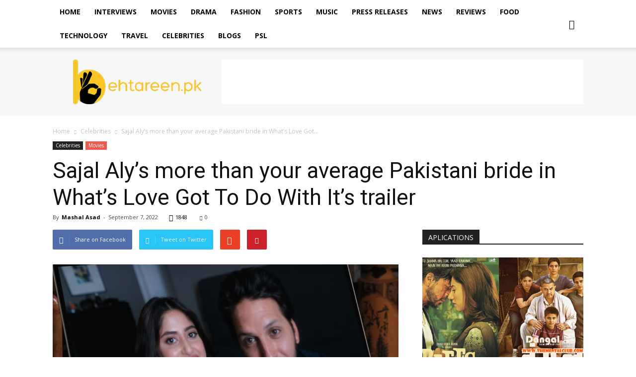

--- FILE ---
content_type: text/html; charset=UTF-8
request_url: https://www.behtareen.pk/sajal-aly-whats-love-trailer/
body_size: 22056
content:
<!doctype html >
<!--[if IE 8]>    <html class="ie8" lang="en"> <![endif]-->
<!--[if IE 9]>    <html class="ie9" lang="en"> <![endif]-->
<!--[if gt IE 8]><!--> <html lang="en-US" prefix="og: http://ogp.me/ns#"> <!--<![endif]-->
<head>
    <title>Sajal Aly&#039;s more than your average Pakistani bride in What&#039;s Love Got To Do With It&#039;s trailer - Behtareen</title>
    <meta charset="UTF-8" />
    <meta name="viewport" content="width=device-width, initial-scale=1.0">
    <link rel="pingback" href="https://www.behtareen.pk/xmlrpc.php" />
    <meta property="og:image" content="https://behtareen.pk/wp-content/uploads/2022/09/custom_resized_f405043e-768e-4198-a0e0-02b371a5d786-1.png" /><link rel="icon" type="image/png" href="https://behtareen.pk/wp-content/uploads/2016/04/favicon.png">
<!-- This site is optimized with the Yoast SEO plugin v5.9.3 - https://yoast.com/wordpress/plugins/seo/ -->
<meta name="description" content="Sajal Aly&#039;s latest film titled What&#039;s Love Got To Do With It?, just released its official trailer, andi t&#039;s better than what you might be expecting."/>
<link rel="canonical" href="https://www.behtareen.pk/sajal-aly-whats-love-trailer/" />
<meta property="og:locale" content="en_US" />
<meta property="og:type" content="article" />
<meta property="og:title" content="Sajal Aly&#039;s more than your average Pakistani bride in What&#039;s Love Got To Do With It&#039;s trailer - Behtareen" />
<meta property="og:description" content="Sajal Aly&#039;s latest film titled What&#039;s Love Got To Do With It?, just released its official trailer, andi t&#039;s better than what you might be expecting." />
<meta property="og:url" content="https://www.behtareen.pk/sajal-aly-whats-love-trailer/" />
<meta property="og:site_name" content="Behtareen" />
<meta property="article:tag" content="Jemima Goldsmith" />
<meta property="article:tag" content="Jemima Khan" />
<meta property="article:tag" content="Sajal Aly" />
<meta property="article:section" content="Movies" />
<meta property="article:published_time" content="2022-09-07T15:55:20+00:00" />
<meta property="article:modified_time" content="2022-09-07T15:56:05+00:00" />
<meta property="og:updated_time" content="2022-09-07T15:56:05+00:00" />
<meta property="og:image" content="https://behtareen.pk/wp-content/uploads/2022/09/custom_resized_f405043e-768e-4198-a0e0-02b371a5d786-1.png" />
<meta property="og:image:secure_url" content="https://behtareen.pk/wp-content/uploads/2022/09/custom_resized_f405043e-768e-4198-a0e0-02b371a5d786-1.png" />
<meta property="og:image:width" content="965" />
<meta property="og:image:height" content="565" />
<meta name="twitter:card" content="summary" />
<meta name="twitter:description" content="Sajal Aly&#039;s latest film titled What&#039;s Love Got To Do With It?, just released its official trailer, andi t&#039;s better than what you might be expecting." />
<meta name="twitter:title" content="Sajal Aly&#039;s more than your average Pakistani bride in What&#039;s Love Got To Do With It&#039;s trailer - Behtareen" />
<meta name="twitter:image" content="https://behtareen.pk/wp-content/uploads/2022/09/custom_resized_f405043e-768e-4198-a0e0-02b371a5d786-1.png" />
<script type='application/ld+json'>{"@context":"http:\/\/schema.org","@type":"WebSite","@id":"#website","url":"https:\/\/www.behtareen.pk\/","name":"Behtareen","potentialAction":{"@type":"SearchAction","target":"https:\/\/www.behtareen.pk\/?s={search_term_string}","query-input":"required name=search_term_string"}}</script>
<!-- / Yoast SEO plugin. -->

<link rel='dns-prefetch' href='//behtareen.pk' />
<link rel='dns-prefetch' href='//maxcdn.bootstrapcdn.com' />
<link rel='dns-prefetch' href='//fonts.googleapis.com' />
<link rel='dns-prefetch' href='//s.w.org' />
<link rel="alternate" type="application/rss+xml" title="Behtareen &raquo; Feed" href="https://www.behtareen.pk/feed/" />
<link rel="alternate" type="application/rss+xml" title="Behtareen &raquo; Comments Feed" href="https://www.behtareen.pk/comments/feed/" />
<link rel="alternate" type="application/rss+xml" title="Behtareen &raquo; Sajal Aly&#8217;s more than your average Pakistani bride in What&#8217;s Love Got To Do With It&#8217;s trailer Comments Feed" href="https://www.behtareen.pk/sajal-aly-whats-love-trailer/feed/" />
		<script type="text/javascript">
			window._wpemojiSettings = {"baseUrl":"https:\/\/s.w.org\/images\/core\/emoji\/11\/72x72\/","ext":".png","svgUrl":"https:\/\/s.w.org\/images\/core\/emoji\/11\/svg\/","svgExt":".svg","source":{"concatemoji":"https:\/\/www.behtareen.pk\/wp-includes\/js\/wp-emoji-release.min.js?ver=4.9.26"}};
			!function(e,a,t){var n,r,o,i=a.createElement("canvas"),p=i.getContext&&i.getContext("2d");function s(e,t){var a=String.fromCharCode;p.clearRect(0,0,i.width,i.height),p.fillText(a.apply(this,e),0,0);e=i.toDataURL();return p.clearRect(0,0,i.width,i.height),p.fillText(a.apply(this,t),0,0),e===i.toDataURL()}function c(e){var t=a.createElement("script");t.src=e,t.defer=t.type="text/javascript",a.getElementsByTagName("head")[0].appendChild(t)}for(o=Array("flag","emoji"),t.supports={everything:!0,everythingExceptFlag:!0},r=0;r<o.length;r++)t.supports[o[r]]=function(e){if(!p||!p.fillText)return!1;switch(p.textBaseline="top",p.font="600 32px Arial",e){case"flag":return s([55356,56826,55356,56819],[55356,56826,8203,55356,56819])?!1:!s([55356,57332,56128,56423,56128,56418,56128,56421,56128,56430,56128,56423,56128,56447],[55356,57332,8203,56128,56423,8203,56128,56418,8203,56128,56421,8203,56128,56430,8203,56128,56423,8203,56128,56447]);case"emoji":return!s([55358,56760,9792,65039],[55358,56760,8203,9792,65039])}return!1}(o[r]),t.supports.everything=t.supports.everything&&t.supports[o[r]],"flag"!==o[r]&&(t.supports.everythingExceptFlag=t.supports.everythingExceptFlag&&t.supports[o[r]]);t.supports.everythingExceptFlag=t.supports.everythingExceptFlag&&!t.supports.flag,t.DOMReady=!1,t.readyCallback=function(){t.DOMReady=!0},t.supports.everything||(n=function(){t.readyCallback()},a.addEventListener?(a.addEventListener("DOMContentLoaded",n,!1),e.addEventListener("load",n,!1)):(e.attachEvent("onload",n),a.attachEvent("onreadystatechange",function(){"complete"===a.readyState&&t.readyCallback()})),(n=t.source||{}).concatemoji?c(n.concatemoji):n.wpemoji&&n.twemoji&&(c(n.twemoji),c(n.wpemoji)))}(window,document,window._wpemojiSettings);
		</script>
		<style type="text/css">
img.wp-smiley,
img.emoji {
	display: inline !important;
	border: none !important;
	box-shadow: none !important;
	height: 1em !important;
	width: 1em !important;
	margin: 0 .07em !important;
	vertical-align: -0.1em !important;
	background: none !important;
	padding: 0 !important;
}
</style>
<link rel='stylesheet' id='sb_instagram_styles-css'  href='https://behtareen.pk/wp-content/plugins/instagram-feed/css/sb-instagram.min.css?ver=1.10.2' type='text/css' media='all' />
<link rel='stylesheet' id='sb-font-awesome-css'  href='https://maxcdn.bootstrapcdn.com/font-awesome/4.7.0/css/font-awesome.min.css' type='text/css' media='all' />
<link rel='stylesheet' id='td_live_css_frontend-css'  href='https://behtareen.pk/wp-content/plugins/td-composer/css-live/assets/css/td_live_css_frontend.css?ver=4.9.26' type='text/css' media='all' />
<link rel='stylesheet' id='google-fonts-style-css'  href='https://fonts.googleapis.com/css?family=Open+Sans%3A300italic%2C400%2C400italic%2C600%2C600italic%2C700%7CRoboto%3A300%2C400%2C400italic%2C500%2C500italic%2C700%2C900&#038;ver=8.0' type='text/css' media='all' />
<link rel='stylesheet' id='js_composer_front-css'  href='https://behtareen.pk/wp-content/plugins/js_composer/assets/css/js_composer.min.css?ver=5.1.1' type='text/css' media='all' />
<link rel='stylesheet' id='td-theme-css'  href='https://behtareen.pk/wp-content/themes/Newspaper/style.css?ver=8.0' type='text/css' media='all' />
<link rel='stylesheet' id='td-theme-demo-style-css'  href='https://behtareen.pk/wp-content/themes/Newspaper/includes/demos/tech/demo_style.css?ver=8.0' type='text/css' media='all' />
<script>if (document.location.protocol != "https:") {document.location = document.URL.replace(/^http:/i, "https:");}</script><script type='text/javascript' src='https://behtareen.pk/wp-includes/js/jquery/jquery.js?ver=1.12.4'></script>
<script type='text/javascript' src='https://behtareen.pk/wp-includes/js/jquery/jquery-migrate.min.js?ver=1.4.1'></script>
<link rel='https://api.w.org/' href='https://www.behtareen.pk/wp-json/' />
<link rel="EditURI" type="application/rsd+xml" title="RSD" href="https://www.behtareen.pk/xmlrpc.php?rsd" />
<link rel="wlwmanifest" type="application/wlwmanifest+xml" href="https://www.behtareen.pk/wp-includes/wlwmanifest.xml" /> 
<meta name="generator" content="WordPress 4.9.26" />
<link rel='shortlink' href='https://www.behtareen.pk/?p=131834' />
<link rel="alternate" type="application/json+oembed" href="https://www.behtareen.pk/wp-json/oembed/1.0/embed?url=https%3A%2F%2Fwww.behtareen.pk%2Fsajal-aly-whats-love-trailer%2F" />
<link rel="alternate" type="text/xml+oembed" href="https://www.behtareen.pk/wp-json/oembed/1.0/embed?url=https%3A%2F%2Fwww.behtareen.pk%2Fsajal-aly-whats-love-trailer%2F&#038;format=xml" />
			<meta property="fb:pages" content="1014092505331803" />
			<!-- HFCM by 99 Robots - Snippet # 1: FB Pixels -->
<!-- Meta Pixel Code -->
<script>
!function(f,b,e,v,n,t,s)
{if(f.fbq)return;n=f.fbq=function(){n.callMethod?
n.callMethod.apply(n,arguments):n.queue.push(arguments)};
if(!f._fbq)f._fbq=n;n.push=n;n.loaded=!0;n.version='2.0';
n.queue=[];t=b.createElement(e);t.async=!0;
t.src=v;s=b.getElementsByTagName(e)[0];
s.parentNode.insertBefore(t,s)}(window, document,'script',
'https://connect.facebook.net/en_US/fbevents.js');
fbq('init', '1145052273472810');
fbq('track', 'PageView');
</script>
<noscript><img height="1" width="1" style="display:none"
src="https://www.facebook.com/tr?id=1145052273472810&ev=PageView&noscript=1"
/></noscript>
<!-- End Meta Pixel Code -->
<!-- /end HFCM by 99 Robots -->
	<style id="tdw-css-placeholder"></style>			<script>
				window.tdwGlobal = {"adminUrl":"https:\/\/www.behtareen.pk\/wp-admin\/","wpRestNonce":"1072730339","wpRestUrl":"https:\/\/www.behtareen.pk\/wp-json\/","permalinkStructure":"\/%postname%\/"};
			</script>
			<!--[if lt IE 9]><script src="https://html5shim.googlecode.com/svn/trunk/html5.js"></script><![endif]-->
    
<!-- WordPress Facebook Integration Begin -->
<!-- Facebook Pixel Code -->
<script>
!function(f,b,e,v,n,t,s){if(f.fbq)return;n=f.fbq=function(){n.callMethod?
n.callMethod.apply(n,arguments):n.queue.push(arguments)};if(!f._fbq)f._fbq=n;
n.push=n;n.loaded=!0;n.version='2.0';n.queue=[];t=b.createElement(e);t.async=!0;
t.src=v;s=b.getElementsByTagName(e)[0];s.parentNode.insertBefore(t,s)}(window,
document,'script','https://connect.facebook.net/en_US/fbevents.js');
fbq('init', '1808016199218089', {}, {
    "agent": "wordpress-4.9.26-1.6.0"
});

fbq('track', 'PageView', {
    "source": "wordpress",
    "version": "4.9.26",
    "pluginVersion": "1.6.0"
});
</script>
<!-- DO NOT MODIFY -->
<!-- End Facebook Pixel Code -->
<!-- WordPress Facebook Integration end -->
      
<!-- Facebook Pixel Code -->
<noscript>
<img height="1" width="1" style="display:none"
src="https://www.facebook.com/tr?id=1808016199218089&ev=PageView&noscript=1"/>
</noscript>
<!-- DO NOT MODIFY -->
<!-- End Facebook Pixel Code -->
    <meta name="generator" content="Powered by Visual Composer - drag and drop page builder for WordPress."/>
<!--[if lte IE 9]><link rel="stylesheet" type="text/css" href="https://behtareen.pk/wp-content/plugins/js_composer/assets/css/vc_lte_ie9.min.css" media="screen"><![endif]-->
<!-- JS generated by theme -->

<script>
    
    

	    var tdBlocksArray = []; //here we store all the items for the current page

	    //td_block class - each ajax block uses a object of this class for requests
	    function tdBlock() {
		    this.id = '';
		    this.block_type = 1; //block type id (1-234 etc)
		    this.atts = '';
		    this.td_column_number = '';
		    this.td_current_page = 1; //
		    this.post_count = 0; //from wp
		    this.found_posts = 0; //from wp
		    this.max_num_pages = 0; //from wp
		    this.td_filter_value = ''; //current live filter value
		    this.is_ajax_running = false;
		    this.td_user_action = ''; // load more or infinite loader (used by the animation)
		    this.header_color = '';
		    this.ajax_pagination_infinite_stop = ''; //show load more at page x
	    }


        // td_js_generator - mini detector
        (function(){
            var htmlTag = document.getElementsByTagName("html")[0];

            if ( navigator.userAgent.indexOf("MSIE 10.0") > -1 ) {
                htmlTag.className += ' ie10';
            }

            if ( !!navigator.userAgent.match(/Trident.*rv\:11\./) ) {
                htmlTag.className += ' ie11';
            }

            if ( /(iPad|iPhone|iPod)/g.test(navigator.userAgent) ) {
                htmlTag.className += ' td-md-is-ios';
            }

            var user_agent = navigator.userAgent.toLowerCase();
            if ( user_agent.indexOf("android") > -1 ) {
                htmlTag.className += ' td-md-is-android';
            }

            if ( -1 !== navigator.userAgent.indexOf('Mac OS X')  ) {
                htmlTag.className += ' td-md-is-os-x';
            }

            if ( /chrom(e|ium)/.test(navigator.userAgent.toLowerCase()) ) {
               htmlTag.className += ' td-md-is-chrome';
            }

            if ( -1 !== navigator.userAgent.indexOf('Firefox') ) {
                htmlTag.className += ' td-md-is-firefox';
            }

            if ( -1 !== navigator.userAgent.indexOf('Safari') && -1 === navigator.userAgent.indexOf('Chrome') ) {
                htmlTag.className += ' td-md-is-safari';
            }

            if( -1 !== navigator.userAgent.indexOf('IEMobile') ){
                htmlTag.className += ' td-md-is-iemobile';
            }

        })();




        var tdLocalCache = {};

        ( function () {
            "use strict";

            tdLocalCache = {
                data: {},
                remove: function (resource_id) {
                    delete tdLocalCache.data[resource_id];
                },
                exist: function (resource_id) {
                    return tdLocalCache.data.hasOwnProperty(resource_id) && tdLocalCache.data[resource_id] !== null;
                },
                get: function (resource_id) {
                    return tdLocalCache.data[resource_id];
                },
                set: function (resource_id, cachedData) {
                    tdLocalCache.remove(resource_id);
                    tdLocalCache.data[resource_id] = cachedData;
                }
            };
        })();

    
    
var tds_login_sing_in_widget="show";
var td_viewport_interval_list=[{"limitBottom":767,"sidebarWidth":228},{"limitBottom":1018,"sidebarWidth":300},{"limitBottom":1140,"sidebarWidth":324}];
var td_animation_stack_effect="type0";
var tds_animation_stack=true;
var td_animation_stack_specific_selectors=".entry-thumb, img";
var td_animation_stack_general_selectors=".td-animation-stack img, .td-animation-stack .entry-thumb, .post img";
var td_ajax_url="https:\/\/www.behtareen.pk\/wp-admin\/admin-ajax.php?td_theme_name=Newspaper&v=8.0";
var td_get_template_directory_uri="https:\/\/behtareen.pk\/wp-content\/themes\/Newspaper";
var tds_snap_menu="smart_snap_always";
var tds_logo_on_sticky="show_header_logo";
var tds_header_style="2";
var td_please_wait="Please wait...";
var td_email_user_pass_incorrect="User or password incorrect!";
var td_email_user_incorrect="Email or username incorrect!";
var td_email_incorrect="Email incorrect!";
var tds_more_articles_on_post_enable="show";
var tds_more_articles_on_post_time_to_wait="";
var tds_more_articles_on_post_pages_distance_from_top=0;
var tds_theme_color_site_wide="#4ac5db";
var tds_smart_sidebar="enabled";
var tdThemeName="Newspaper";
var td_magnific_popup_translation_tPrev="Previous (Left arrow key)";
var td_magnific_popup_translation_tNext="Next (Right arrow key)";
var td_magnific_popup_translation_tCounter="%curr% of %total%";
var td_magnific_popup_translation_ajax_tError="The content from %url% could not be loaded.";
var td_magnific_popup_translation_image_tError="The image #%curr% could not be loaded.";
var td_ad_background_click_link="";
var td_ad_background_click_target="";
</script>

<script>
  (function(i,s,o,g,r,a,m){i['GoogleAnalyticsObject']=r;i[r]=i[r]||function(){
  (i[r].q=i[r].q||[]).push(arguments)},i[r].l=1*new Date();a=s.createElement(o),
  m=s.getElementsByTagName(o)[0];a.async=1;a.src=g;m.parentNode.insertBefore(a,m)
  })(window,document,'script','https://www.google-analytics.com/analytics.js','ga');

  ga('create', 'UA-77146068-1', 'auto');
  ga('send', 'pageview');

</script><script type="application/ld+json">
                        {
                            "@context": "http://schema.org",
                            "@type": "BreadcrumbList",
                            "itemListElement": [{
                            "@type": "ListItem",
                            "position": 1,
                                "item": {
                                "@type": "WebSite",
                                "@id": "https://www.behtareen.pk/",
                                "name": "Home"                                               
                            }
                        },{
                            "@type": "ListItem",
                            "position": 2,
                                "item": {
                                "@type": "WebPage",
                                "@id": "https://www.behtareen.pk/category/celebrities/",
                                "name": "Celebrities"
                            }
                        },{
                            "@type": "ListItem",
                            "position": 3,
                                "item": {
                                "@type": "WebPage",
                                "@id": "https://www.behtareen.pk/sajal-aly-whats-love-trailer/",
                                "name": "Sajal Aly&#8217;s more than your average Pakistani bride in What&#8217;s Love Got..."                                
                            }
                        }    ]
                        }
                       </script><noscript><style type="text/css"> .wpb_animate_when_almost_visible { opacity: 1; }</style></noscript></head>

<body data-rsssl=1 class="post-template-default single single-post postid-131834 single-format-standard sajal-aly-whats-love-trailer global-block-template-1 single_template_2 wpb-js-composer js-comp-ver-5.1.1 vc_responsive td-animation-stack-type0 td-full-layout" itemscope="itemscope" itemtype="https://schema.org/WebPage">

        <div class="td-scroll-up"><i class="td-icon-menu-up"></i></div>
    
    <div class="td-menu-background"></div>
<div id="td-mobile-nav">
    <div class="td-mobile-container">
        <!-- mobile menu top section -->
        <div class="td-menu-socials-wrap">
            <!-- socials -->
            <div class="td-menu-socials">
                
        <span class="td-social-icon-wrap">
            <a target="_blank" href="https://www.facebook.com/BehtareenPK" title="Facebook">
                <i class="td-icon-font td-icon-facebook"></i>
            </a>
        </span>
        <span class="td-social-icon-wrap">
            <a target="_blank" href="https://www.instagram.com/behtareenpk/" title="Instagram">
                <i class="td-icon-font td-icon-instagram"></i>
            </a>
        </span>
        <span class="td-social-icon-wrap">
            <a target="_blank" href="https://twitter.com/Behtareenpk" title="Twitter">
                <i class="td-icon-font td-icon-twitter"></i>
            </a>
        </span>            </div>
            <!-- close button -->
            <div class="td-mobile-close">
                <a href="#"><i class="td-icon-close-mobile"></i></a>
            </div>
        </div>

        <!-- login section -->
                    <div class="td-menu-login-section">
                
    <div class="td-guest-wrap">
        <div class="td-menu-avatar"><div class="td-avatar-container"><img alt='' src='https://secure.gravatar.com/avatar/?s=80&#038;d=mm&#038;r=g' srcset='https://secure.gravatar.com/avatar/?s=160&#038;d=mm&#038;r=g 2x' class='avatar avatar-80 photo avatar-default' height='80' width='80' /></div></div>
        <div class="td-menu-login"><a id="login-link-mob">Sign in</a></div>
    </div>
            </div>
        
        <!-- menu section -->
        <div class="td-mobile-content">
            <div class="menu-td-demo-header-menu-container"><ul id="menu-td-demo-header-menu" class="td-mobile-main-menu"><li id="menu-item-219" class="menu-item menu-item-type-post_type menu-item-object-page menu-item-home menu-item-first menu-item-219"><a href="https://www.behtareen.pk/">Home</a></li>
<li id="menu-item-210" class="menu-item menu-item-type-taxonomy menu-item-object-category menu-item-210"><a href="https://www.behtareen.pk/category/interviews/">Interviews</a></li>
<li id="menu-item-211" class="menu-item menu-item-type-taxonomy menu-item-object-category current-post-ancestor current-menu-parent current-post-parent menu-item-211"><a href="https://www.behtareen.pk/category/movies/">Movies</a></li>
<li id="menu-item-217" class="menu-item menu-item-type-taxonomy menu-item-object-category menu-item-217"><a href="https://www.behtareen.pk/category/drama/">Drama</a></li>
<li id="menu-item-218" class="menu-item menu-item-type-taxonomy menu-item-object-category menu-item-218"><a href="https://www.behtareen.pk/category/fashion/">Fashion</a></li>
<li id="menu-item-216" class="menu-item menu-item-type-taxonomy menu-item-object-category menu-item-216"><a href="https://www.behtareen.pk/category/sports/">Sports</a></li>
<li id="menu-item-212" class="menu-item menu-item-type-taxonomy menu-item-object-category menu-item-212"><a href="https://www.behtareen.pk/category/music/">Music</a></li>
<li id="menu-item-472" class="menu-item menu-item-type-taxonomy menu-item-object-category menu-item-472"><a href="https://www.behtareen.pk/category/pressrelease/">Press Releases</a></li>
<li id="menu-item-213" class="menu-item menu-item-type-taxonomy menu-item-object-category menu-item-213"><a href="https://www.behtareen.pk/category/news/">News</a></li>
<li id="menu-item-215" class="menu-item menu-item-type-taxonomy menu-item-object-category menu-item-215"><a href="https://www.behtareen.pk/category/reviews/">Reviews</a></li>
<li id="menu-item-2268" class="menu-item menu-item-type-taxonomy menu-item-object-category menu-item-2268"><a href="https://www.behtareen.pk/category/food/">Food</a></li>
<li id="menu-item-2269" class="menu-item menu-item-type-taxonomy menu-item-object-category menu-item-2269"><a href="https://www.behtareen.pk/category/technology/">Technology</a></li>
<li id="menu-item-2270" class="menu-item menu-item-type-taxonomy menu-item-object-category menu-item-2270"><a href="https://www.behtareen.pk/category/travel/">Travel</a></li>
<li id="menu-item-2573" class="menu-item menu-item-type-taxonomy menu-item-object-category current-post-ancestor current-menu-parent current-post-parent menu-item-2573"><a href="https://www.behtareen.pk/category/celebrities/">Celebrities</a></li>
<li id="menu-item-4229" class="menu-item menu-item-type-taxonomy menu-item-object-category menu-item-4229"><a href="https://www.behtareen.pk/category/blogs/">Blogs</a></li>
<li id="menu-item-23282" class="menu-item menu-item-type-taxonomy menu-item-object-category menu-item-23282"><a href="https://www.behtareen.pk/category/psl/">PSL</a></li>
</ul></div>        </div>
    </div>

    <!-- register/login section -->
            <div id="login-form-mobile" class="td-register-section">
            
            <div id="td-login-mob" class="td-login-animation td-login-hide-mob">
            	<!-- close button -->
	            <div class="td-login-close">
	                <a href="#" class="td-back-button"><i class="td-icon-read-down"></i></a>
	                <div class="td-login-title">Sign in</div>
	                <!-- close button -->
		            <div class="td-mobile-close">
		                <a href="#"><i class="td-icon-close-mobile"></i></a>
		            </div>
	            </div>
	            <div class="td-login-form-wrap">
	                <div class="td-login-panel-title"><span>Welcome!</span>Log into your account</div>
	                <div class="td_display_err"></div>
	                <div class="td-login-inputs"><input class="td-login-input" type="text" name="login_email" id="login_email-mob" value="" required><label>your username</label></div>
	                <div class="td-login-inputs"><input class="td-login-input" type="password" name="login_pass" id="login_pass-mob" value="" required><label>your password</label></div>
	                <input type="button" name="login_button" id="login_button-mob" class="td-login-button" value="LOG IN">
	                <div class="td-login-info-text"><a href="#" id="forgot-pass-link-mob">Forgot your password?</a></div>
                </div>
            </div>

            

            <div id="td-forgot-pass-mob" class="td-login-animation td-login-hide-mob">
                <!-- close button -->
	            <div class="td-forgot-pass-close">
	                <a href="#" class="td-back-button"><i class="td-icon-read-down"></i></a>
	                <div class="td-login-title">Password recovery</div>
	            </div>
	            <div class="td-login-form-wrap">
	                <div class="td-login-panel-title">Recover your password</div>
	                <div class="td_display_err"></div>
	                <div class="td-login-inputs"><input class="td-login-input" type="text" name="forgot_email" id="forgot_email-mob" value="" required><label>your email</label></div>
	                <input type="button" name="forgot_button" id="forgot_button-mob" class="td-login-button" value="Send My Pass">
                </div>
            </div>
        </div>
    </div>    <div class="td-search-background"></div>
<div class="td-search-wrap-mob">
	<div class="td-drop-down-search" aria-labelledby="td-header-search-button">
		<form method="get" class="td-search-form" action="https://www.behtareen.pk/">
			<!-- close button -->
			<div class="td-search-close">
				<a href="#"><i class="td-icon-close-mobile"></i></a>
			</div>
			<div role="search" class="td-search-input">
				<span>Search</span>
				<input id="td-header-search-mob" type="text" value="" name="s" autocomplete="off" />
			</div>
		</form>
		<div id="td-aj-search-mob"></div>
	</div>
</div>    
    
    <div id="td-outer-wrap" class="td-theme-wrap">
    
        <!--
Header style 2
-->
<div class="td-header-wrap td-header-style-2">

    <div class="td-header-top-menu-full td-container-wrap ">
        <div class="td-container td-header-row td-header-top-menu">
            <!-- LOGIN MODAL -->

                <div  id="login-form" class="white-popup-block mfp-hide mfp-with-anim">
                    <div class="td-login-wrap">
                        <a href="#" class="td-back-button"><i class="td-icon-modal-back"></i></a>
                        <div id="td-login-div" class="td-login-form-div td-display-block">
                            <div class="td-login-panel-title">Sign in</div>
                            <div class="td-login-panel-descr">Welcome! Log into your account</div>
                            <div class="td_display_err"></div>
                            <div class="td-login-inputs"><input class="td-login-input" type="text" name="login_email" id="login_email" value="" required><label>your username</label></div>
	                        <div class="td-login-inputs"><input class="td-login-input" type="password" name="login_pass" id="login_pass" value="" required><label>your password</label></div>
                            <input type="button" name="login_button" id="login_button" class="wpb_button btn td-login-button" value="Login">
                            <div class="td-login-info-text"><a href="#" id="forgot-pass-link">Forgot your password? Get help</a></div>
                            
                        </div>

                        

                         <div id="td-forgot-pass-div" class="td-login-form-div td-display-none">
                            <div class="td-login-panel-title">Password recovery</div>
                            <div class="td-login-panel-descr">Recover your password</div>
                            <div class="td_display_err"></div>
                            <div class="td-login-inputs"><input class="td-login-input" type="text" name="forgot_email" id="forgot_email" value="" required><label>your email</label></div>
                            <input type="button" name="forgot_button" id="forgot_button" class="wpb_button btn td-login-button" value="Send My Password">
                            <div class="td-login-info-text">A password will be e-mailed to you.</div>
                        </div>
                    </div>
                </div>
                        </div>
    </div>

    <div class="td-header-menu-wrap-full td-container-wrap ">
        <div class="td-header-menu-wrap td-header-gradient">
            <div class="td-container td-header-row td-header-main-menu">
                <div id="td-header-menu" role="navigation">
    <div id="td-top-mobile-toggle"><a href="#"><i class="td-icon-font td-icon-mobile"></i></a></div>
    <div class="td-main-menu-logo td-logo-in-header">
        		<a class="td-mobile-logo td-sticky-header" href="https://www.behtareen.pk/">
			<img src="https://behtareen.pk/wp-content/uploads/2016/04/behtareen-logo-website-footer.png" alt=""/>
		</a>
			<a class="td-header-logo td-sticky-header" href="https://www.behtareen.pk/">
			<img class="td-retina-data" data-retina="https://behtareen.pk/wp-content/uploads/2016/04/behtareen-logo-website-1.jpg" src="https://behtareen.pk/wp-content/uploads/2016/04/behtareen-logo-website-1.jpg" alt=""/>
		</a>
	    </div>
    <div class="menu-td-demo-header-menu-container"><ul id="menu-td-demo-header-menu-1" class="sf-menu"><li class="menu-item menu-item-type-post_type menu-item-object-page menu-item-home menu-item-first td-menu-item td-normal-menu menu-item-219"><a href="https://www.behtareen.pk/">Home</a></li>
<li class="menu-item menu-item-type-taxonomy menu-item-object-category td-menu-item td-normal-menu menu-item-210"><a href="https://www.behtareen.pk/category/interviews/">Interviews</a></li>
<li class="menu-item menu-item-type-taxonomy menu-item-object-category current-post-ancestor current-menu-parent current-post-parent td-menu-item td-normal-menu menu-item-211"><a href="https://www.behtareen.pk/category/movies/">Movies</a></li>
<li class="menu-item menu-item-type-taxonomy menu-item-object-category td-menu-item td-normal-menu menu-item-217"><a href="https://www.behtareen.pk/category/drama/">Drama</a></li>
<li class="menu-item menu-item-type-taxonomy menu-item-object-category td-menu-item td-normal-menu menu-item-218"><a href="https://www.behtareen.pk/category/fashion/">Fashion</a></li>
<li class="menu-item menu-item-type-taxonomy menu-item-object-category td-menu-item td-normal-menu menu-item-216"><a href="https://www.behtareen.pk/category/sports/">Sports</a></li>
<li class="menu-item menu-item-type-taxonomy menu-item-object-category td-menu-item td-normal-menu menu-item-212"><a href="https://www.behtareen.pk/category/music/">Music</a></li>
<li class="menu-item menu-item-type-taxonomy menu-item-object-category td-menu-item td-normal-menu menu-item-472"><a href="https://www.behtareen.pk/category/pressrelease/">Press Releases</a></li>
<li class="menu-item menu-item-type-taxonomy menu-item-object-category td-menu-item td-normal-menu menu-item-213"><a href="https://www.behtareen.pk/category/news/">News</a></li>
<li class="menu-item menu-item-type-taxonomy menu-item-object-category td-menu-item td-normal-menu menu-item-215"><a href="https://www.behtareen.pk/category/reviews/">Reviews</a></li>
<li class="menu-item menu-item-type-taxonomy menu-item-object-category td-menu-item td-normal-menu menu-item-2268"><a href="https://www.behtareen.pk/category/food/">Food</a></li>
<li class="menu-item menu-item-type-taxonomy menu-item-object-category td-menu-item td-normal-menu menu-item-2269"><a href="https://www.behtareen.pk/category/technology/">Technology</a></li>
<li class="menu-item menu-item-type-taxonomy menu-item-object-category td-menu-item td-normal-menu menu-item-2270"><a href="https://www.behtareen.pk/category/travel/">Travel</a></li>
<li class="menu-item menu-item-type-taxonomy menu-item-object-category current-post-ancestor current-menu-parent current-post-parent td-menu-item td-normal-menu menu-item-2573"><a href="https://www.behtareen.pk/category/celebrities/">Celebrities</a></li>
<li class="menu-item menu-item-type-taxonomy menu-item-object-category td-menu-item td-normal-menu menu-item-4229"><a href="https://www.behtareen.pk/category/blogs/">Blogs</a></li>
<li class="menu-item menu-item-type-taxonomy menu-item-object-category td-menu-item td-normal-menu menu-item-23282"><a href="https://www.behtareen.pk/category/psl/">PSL</a></li>
</ul></div></div>


<div class="td-search-wrapper">
    <div id="td-top-search">
        <!-- Search -->
        <div class="header-search-wrap">
            <div class="dropdown header-search">
                <a id="td-header-search-button" href="#" role="button" class="dropdown-toggle " data-toggle="dropdown"><i class="td-icon-search"></i></a>
                <a id="td-header-search-button-mob" href="#" role="button" class="dropdown-toggle " data-toggle="dropdown"><i class="td-icon-search"></i></a>
            </div>
        </div>
    </div>
</div>

<div class="header-search-wrap">
	<div class="dropdown header-search">
		<div class="td-drop-down-search" aria-labelledby="td-header-search-button">
			<form method="get" class="td-search-form" action="https://www.behtareen.pk/">
				<div role="search" class="td-head-form-search-wrap">
					<input id="td-header-search" type="text" value="" name="s" autocomplete="off" /><input class="wpb_button wpb_btn-inverse btn" type="submit" id="td-header-search-top" value="Search" />
				</div>
			</form>
			<div id="td-aj-search"></div>
		</div>
	</div>
</div>            </div>
        </div>
    </div>

    <div class="td-banner-wrap-full td-container-wrap ">
        <div class="td-container td-header-row td-header-header">
            <div class="td-header-sp-logo">
                        <a class="td-main-logo" href="https://www.behtareen.pk/">
            <img class="td-retina-data" data-retina="https://behtareen.pk/wp-content/uploads/2016/04/behtareen-logo-website-1.jpg" src="https://behtareen.pk/wp-content/uploads/2016/04/behtareen-logo-website-1.jpg" alt=""/>
            <span class="td-visual-hidden">Behtareen</span>
        </a>
                </div>
            <div class="td-header-sp-recs">
                <div class="td-header-rec-wrap">
    
 <!-- A generated by theme --> 

<script async src="//pagead2.googlesyndication.com/pagead/js/adsbygoogle.js"></script><div class="td-g-rec td-g-rec-id-header  ">
<script type="text/javascript">
var td_screen_width = window.innerWidth;

                    if ( td_screen_width >= 1140 ) {
                        /* large monitors */
                        document.write('<ins class="adsbygoogle" style="display:inline-block;width:728px;height:90px" data-ad-client="ca-pub-6856517933165879" data-ad-slot="8436081148"></ins>');
                        (adsbygoogle = window.adsbygoogle || []).push({});
                    }
            
	                    if ( td_screen_width >= 1019  && td_screen_width < 1140 ) {
	                        /* landscape tablets */
                        document.write('<ins class="adsbygoogle" style="display:inline-block;width:468px;height:60px" data-ad-client="ca-pub-6856517933165879" data-ad-slot="8436081148"></ins>');
	                        (adsbygoogle = window.adsbygoogle || []).push({});
	                    }
	                
                    if ( td_screen_width >= 768  && td_screen_width < 1019 ) {
                        /* portrait tablets */
                        document.write('<ins class="adsbygoogle" style="display:inline-block;width:468px;height:60px" data-ad-client="ca-pub-6856517933165879" data-ad-slot="8436081148"></ins>');
                        (adsbygoogle = window.adsbygoogle || []).push({});
                    }
                
                    if ( td_screen_width < 768 ) {
                        /* Phones */
                        document.write('<ins class="adsbygoogle" style="display:inline-block;width:320px;height:50px" data-ad-client="ca-pub-6856517933165879" data-ad-slot="8436081148"></ins>');
                        (adsbygoogle = window.adsbygoogle || []).push({});
                    }
                </script>
</div>

 <!-- end A --> 


</div>            </div>
        </div>
    </div>

</div><div class="td-main-content-wrap td-container-wrap">

    <div class="td-container td-post-template-2">
        <article id="post-131834" class="post-131834 post type-post status-publish format-standard has-post-thumbnail hentry category-celebrities category-movies tag-jemima-goldsmith tag-jemima-khan tag-sajal-aly" itemscope itemtype="https://schema.org/Article">
            <div class="td-pb-row">
                <div class="td-pb-span12">
                    <div class="td-post-header">
                        <div class="td-crumb-container"><div class="entry-crumbs"><span><a title="" class="entry-crumb" href="https://www.behtareen.pk/">Home</a></span> <i class="td-icon-right td-bread-sep"></i> <span><a title="View all posts in Celebrities" class="entry-crumb" href="https://www.behtareen.pk/category/celebrities/">Celebrities</a></span> <i class="td-icon-right td-bread-sep td-bred-no-url-last"></i> <span class="td-bred-no-url-last">Sajal Aly&#8217;s more than your average Pakistani bride in What&#8217;s Love Got...</span></div></div>

                        <ul class="td-category"><li class="entry-category"><a  href="https://www.behtareen.pk/category/celebrities/">Celebrities</a></li><li class="entry-category"><a  style="background-color:#ec5a4d; color:#fff; border-color:#ec5a4d;" href="https://www.behtareen.pk/category/movies/">Movies</a></li></ul>
                        <header class="td-post-title">
                            <h1 class="entry-title">Sajal Aly&#8217;s more than your average Pakistani bride in What&#8217;s Love Got To Do With It&#8217;s trailer</h1>

                            

                            <div class="td-module-meta-info">
                                <div class="td-post-author-name"><div class="td-author-by">By</div> <a href="https://www.behtareen.pk/author/mashal-asad/">Mashal Asad</a><div class="td-author-line"> - </div> </div>                                <span class="td-post-date"><time class="entry-date updated td-module-date" datetime="2022-09-07T15:55:20+00:00" >September 7, 2022</time></span>                                <div class="td-post-views"><i class="td-icon-views"></i><span class="td-nr-views-131834">1848</span></div>                                <div class="td-post-comments"><a href="https://www.behtareen.pk/sajal-aly-whats-love-trailer/#respond"><i class="td-icon-comments"></i>0</a></div>                            </div>

                        </header>
                    </div>
                </div>
            </div> <!-- /.td-pb-row -->

            <div class="td-pb-row">
                                            <div class="td-pb-span8 td-main-content" role="main">
                                <div class="td-ss-main-content">
                                    
        <div class="td-post-sharing td-post-sharing-top ">
				<div class="td-default-sharing">
		            <a class="td-social-sharing-buttons td-social-facebook" href="https://www.facebook.com/sharer.php?u=https%3A%2F%2Fwww.behtareen.pk%2Fsajal-aly-whats-love-trailer%2F" onclick="window.open(this.href, 'mywin','left=50,top=50,width=600,height=350,toolbar=0'); return false;"><i class="td-icon-facebook"></i><div class="td-social-but-text">Share on Facebook</div></a>
		            <a class="td-social-sharing-buttons td-social-twitter" href="https://twitter.com/intent/tweet?text=Sajal+Aly%E2%80%99s+more+than+your+average+Pakistani+bride+in+What%E2%80%99s+Love+Got+To+Do+With+It%E2%80%99s+trailer&url=https%3A%2F%2Fwww.behtareen.pk%2Fsajal-aly-whats-love-trailer%2F&via=behtareenpk"  ><i class="td-icon-twitter"></i><div class="td-social-but-text">Tweet on Twitter</div></a>
		            <a class="td-social-sharing-buttons td-social-google" href="https://plus.google.com/share?url=https://www.behtareen.pk/sajal-aly-whats-love-trailer/" onclick="window.open(this.href, 'mywin','left=50,top=50,width=600,height=350,toolbar=0'); return false;"><i class="td-icon-googleplus"></i></a>
		            <a class="td-social-sharing-buttons td-social-pinterest" href="https://pinterest.com/pin/create/button/?url=https://www.behtareen.pk/sajal-aly-whats-love-trailer/&amp;media=https://behtareen.pk/wp-content/uploads/2022/09/custom_resized_f405043e-768e-4198-a0e0-02b371a5d786-1.png&description=Sajal Aly's latest film titled What's Love Got To Do With It?, just released its official trailer, andi t's better than what you might be expecting." onclick="window.open(this.href, 'mywin','left=50,top=50,width=600,height=350,toolbar=0'); return false;"><i class="td-icon-pinterest"></i></a>
		            <a class="td-social-sharing-buttons td-social-whatsapp" href="whatsapp://send?text=Sajal+Aly%E2%80%99s+more+than+your+average+Pakistani+bride+in+What%E2%80%99s+Love+Got+To+Do+With+It%E2%80%99s+trailer%20-%20https%3A%2F%2Fwww.behtareen.pk%2Fsajal-aly-whats-love-trailer%2F" ><i class="td-icon-whatsapp"></i></a>
	            </div></div>

        <div class="td-post-content">
            <div class="td-post-featured-image"><a href="https://behtareen.pk/wp-content/uploads/2022/09/custom_resized_f405043e-768e-4198-a0e0-02b371a5d786-1.png" data-caption=""><img width="696" height="408" class="entry-thumb td-modal-image" src="https://behtareen.pk/wp-content/uploads/2022/09/custom_resized_f405043e-768e-4198-a0e0-02b371a5d786-1-696x408.png" srcset="https://behtareen.pk/wp-content/uploads/2022/09/custom_resized_f405043e-768e-4198-a0e0-02b371a5d786-1-696x408.png 696w, https://behtareen.pk/wp-content/uploads/2022/09/custom_resized_f405043e-768e-4198-a0e0-02b371a5d786-1-300x176.png 300w, https://behtareen.pk/wp-content/uploads/2022/09/custom_resized_f405043e-768e-4198-a0e0-02b371a5d786-1-768x450.png 768w, https://behtareen.pk/wp-content/uploads/2022/09/custom_resized_f405043e-768e-4198-a0e0-02b371a5d786-1-717x420.png 717w, https://behtareen.pk/wp-content/uploads/2022/09/custom_resized_f405043e-768e-4198-a0e0-02b371a5d786-1.png 965w" sizes="(max-width: 696px) 100vw, 696px" alt="" title="custom_resized_f405043e-768e-4198-a0e0-02b371a5d786 (1)"/></a></div>
            <p>Sajal Aly&#8217;s latest international project, a film titled What&#8217;s Love Got To Do With It?, just released its official trailer, and not going to lie, it&#8217;s better than what you might be expecting. While we wish we could&#8217;ve seen more of Sajal in the two-and-a-half-minute clip, the actress still shines in her brief scenes.</p>
<p>Starring Lily James in the lead role, the film shows how she gets emotionally involved with her neighbor and close friend, played by Shahzad Latif, as he goes on to enter an arranged marriage with a Pakistani girl, played by Sajal. While most of the trailer focuses on Lily&#8217;s character and her journey and thought process, we also see bits and pieces of the diaspora family, their roots in Pakistan, and Sajal embodying a beautiful Pakistani bride.</p>

 <!-- A generated by theme --> 

<script async src="//pagead2.googlesyndication.com/pagead/js/adsbygoogle.js"></script><div class="td-g-rec td-g-rec-id-content_inlineright  ">
<script type="text/javascript">
var td_screen_width = window.innerWidth;

                    if ( td_screen_width >= 1140 ) {
                        /* large monitors */
                        document.write('<ins class="adsbygoogle" style="display:inline-block;width:300px;height:250px" data-ad-client="ca-pub-6856517933165879" data-ad-slot="3183754468"></ins>');
                        (adsbygoogle = window.adsbygoogle || []).push({});
                    }
            
	                    if ( td_screen_width >= 1019  && td_screen_width < 1140 ) {
	                        /* landscape tablets */
                        document.write('<ins class="adsbygoogle" style="display:inline-block;width:300px;height:250px" data-ad-client="ca-pub-6856517933165879" data-ad-slot="3183754468"></ins>');
	                        (adsbygoogle = window.adsbygoogle || []).push({});
	                    }
	                
                    if ( td_screen_width >= 768  && td_screen_width < 1019 ) {
                        /* portrait tablets */
                        document.write('<ins class="adsbygoogle" style="display:inline-block;width:200px;height:200px" data-ad-client="ca-pub-6856517933165879" data-ad-slot="3183754468"></ins>');
                        (adsbygoogle = window.adsbygoogle || []).push({});
                    }
                
                    if ( td_screen_width < 768 ) {
                        /* Phones */
                        document.write('<ins class="adsbygoogle" style="display:inline-block;width:300px;height:250px" data-ad-client="ca-pub-6856517933165879" data-ad-slot="3183754468"></ins>');
                        (adsbygoogle = window.adsbygoogle || []).push({});
                    }
                </script>
</div>

 <!-- end A --> 

<p>READ: <a href="https://www.behtareen.pk/fawad-khan-money-back-guarantee/">First look &amp; release date of Fawad Khan’s latest film Money Back Guarantee out now!</a></p>
<p>Furthermore, the grand scale of Pakistani weddings can be measured by how Rahat Fateh Ali Khan is seen performing in one scene. And the writers have also made sure they highlight how toxic and ridiculous our rishta culture can be. Between Lily and Sajal&#8217;s poles apart character&#8217;s, it is up for the viewers to now wonder who the leading man, played by Shahzad Latif, will end up with.</p>
<p>This cross-culture rom-com is produced and written by Jemima Khan, and is shot in London and Lahore. It is all set to premiere at the Toronto International Film Festival on Sept. 10. Watch the trailer below.</p>
<p><iframe title="YouTube video player" src="https://www.youtube.com/embed/0LqOp2MNwao" width="560" height="315" frameborder="0" allowfullscreen="allowfullscreen"></iframe></p>
<div class=" u-padding-l-3125@tablet u-padding-l-625@desktop-xl ">
<div class="article-tags // lrv-u-color-brand-black lrv-a-font-basic-xs lrv-u-border-color-black u-border-t-360 u-border-b-05 u-padding-tb-137"></div>
</div>
        </div>


        <footer>
                        
            <div class="td-post-source-tags">
                                <ul class="td-tags td-post-small-box clearfix"><li><span>TAGS</span></li><li><a href="https://www.behtareen.pk/tag/jemima-goldsmith/">Jemima Goldsmith</a></li><li><a href="https://www.behtareen.pk/tag/jemima-khan/">Jemima Khan</a></li><li><a href="https://www.behtareen.pk/tag/sajal-aly/">Sajal Aly</a></li></ul>            </div>

            <div class="td-post-sharing td-post-sharing-bottom td-with-like"><span class="td-post-share-title">SHARE</span>
            <div class="td-default-sharing">
	            <a class="td-social-sharing-buttons td-social-facebook" href="https://www.facebook.com/sharer.php?u=https%3A%2F%2Fwww.behtareen.pk%2Fsajal-aly-whats-love-trailer%2F" onclick="window.open(this.href, 'mywin','left=50,top=50,width=600,height=350,toolbar=0'); return false;"><i class="td-icon-facebook"></i><div class="td-social-but-text">Facebook</div></a>
	            <a class="td-social-sharing-buttons td-social-twitter" href="https://twitter.com/intent/tweet?text=Sajal+Aly%E2%80%99s+more+than+your+average+Pakistani+bride+in+What%E2%80%99s+Love+Got+To+Do+With+It%E2%80%99s+trailer&url=https%3A%2F%2Fwww.behtareen.pk%2Fsajal-aly-whats-love-trailer%2F&via=behtareenpk"><i class="td-icon-twitter"></i><div class="td-social-but-text">Twitter</div></a>
	            <a class="td-social-sharing-buttons td-social-google" href="https://plus.google.com/share?url=https://www.behtareen.pk/sajal-aly-whats-love-trailer/" onclick="window.open(this.href, 'mywin','left=50,top=50,width=600,height=350,toolbar=0'); return false;"><i class="td-icon-googleplus"></i></a>
	            <a class="td-social-sharing-buttons td-social-pinterest" href="https://pinterest.com/pin/create/button/?url=https://www.behtareen.pk/sajal-aly-whats-love-trailer/&amp;media=https://behtareen.pk/wp-content/uploads/2022/09/custom_resized_f405043e-768e-4198-a0e0-02b371a5d786-1.png&description=Sajal Aly's latest film titled What's Love Got To Do With It?, just released its official trailer, andi t's better than what you might be expecting." onclick="window.open(this.href, 'mywin','left=50,top=50,width=600,height=350,toolbar=0'); return false;"><i class="td-icon-pinterest"></i></a>
	            <a class="td-social-sharing-buttons td-social-whatsapp" href="whatsapp://send?text=Sajal+Aly%E2%80%99s+more+than+your+average+Pakistani+bride+in+What%E2%80%99s+Love+Got+To+Do+With+It%E2%80%99s+trailer%20-%20https%3A%2F%2Fwww.behtareen.pk%2Fsajal-aly-whats-love-trailer%2F" ><i class="td-icon-whatsapp"></i></a>
            </div><div class="td-classic-sharing"><ul><li class="td-classic-facebook"><iframe frameBorder="0" src="https://www.facebook.com/plugins/like.php?href=https://www.behtareen.pk/sajal-aly-whats-love-trailer/&amp;layout=button_count&amp;show_faces=false&amp;width=105&amp;action=like&amp;colorscheme=light&amp;height=21" style="border:none; overflow:hidden; width:105px; height:21px; background-color:transparent;"></iframe></li><li class="td-classic-twitter"><a href="https://twitter.com/share" class="twitter-share-button" data-url="https://www.behtareen.pk/sajal-aly-whats-love-trailer/" data-text="Sajal Aly&#8217;s more than your average Pakistani bride in What&#8217;s Love Got To Do With It&#8217;s trailer" data-via="" data-lang="en">tweet</a> <script>!function(d,s,id){var js,fjs=d.getElementsByTagName(s)[0];if(!d.getElementById(id)){js=d.createElement(s);js.id=id;js.src="//platform.twitter.com/widgets.js";fjs.parentNode.insertBefore(js,fjs);}}(document,"script","twitter-wjs");</script></li></ul></div></div>            <div class="td-block-row td-post-next-prev"><div class="td-block-span6 td-post-prev-post"><div class="td-post-next-prev-content"><span>Previous article</span><a href="https://www.behtareen.pk/fawad-khan-money-back-guarantee/">First look &#038; release date of Fawad Khan&#8217;s latest film Money Back Guarantee out now!</a></div></div><div class="td-next-prev-separator"></div><div class="td-block-span6 td-post-next-post"><div class="td-post-next-prev-content"><span>Next article</span><a href="https://www.behtareen.pk/sarah-khan-good-side-men/">&#8220;Why don&#8217;t we show the good side of men?&#8221; Sarah Khan</a></div></div></div>            <div class="author-box-wrap"><a href="https://www.behtareen.pk/author/mashal-asad/"><img alt='' src='https://secure.gravatar.com/avatar/62c65cc0a46290a9c714df0fdf2f2b37?s=96&#038;d=mm&#038;r=g' srcset='https://secure.gravatar.com/avatar/62c65cc0a46290a9c714df0fdf2f2b37?s=192&#038;d=mm&#038;r=g 2x' class='avatar avatar-96 photo' height='96' width='96' /></a><div class="desc"><div class="td-author-name vcard author"><span class="fn"><a href="https://www.behtareen.pk/author/mashal-asad/">Mashal Asad</a></span></div><div class="td-author-description"></div><div class="td-author-social"></div><div class="clearfix"></div></div></div>	        <span style="display: none;" itemprop="author" itemscope itemtype="https://schema.org/Person"><meta itemprop="name" content="Mashal Asad"></span><meta itemprop="datePublished" content="2022-09-07T15:55:20+00:00"><meta itemprop="dateModified" content="2022-09-07T15:56:05+00:00"><meta itemscope itemprop="mainEntityOfPage" itemType="https://schema.org/WebPage" itemid="https://www.behtareen.pk/sajal-aly-whats-love-trailer/"/><span style="display: none;" itemprop="publisher" itemscope itemtype="https://schema.org/Organization"><span style="display: none;" itemprop="logo" itemscope itemtype="https://schema.org/ImageObject"><meta itemprop="url" content="https://behtareen.pk/wp-content/uploads/2016/04/behtareen-logo-website-1.jpg"></span><meta itemprop="name" content="Behtareen"></span><meta itemprop="headline " content="Sajal Aly&#039;s more than your average Pakistani bride in What&#039;s Love Got To Do With It&#039;s trailer"><span style="display: none;" itemprop="image" itemscope itemtype="https://schema.org/ImageObject"><meta itemprop="url" content="https://behtareen.pk/wp-content/uploads/2022/09/custom_resized_f405043e-768e-4198-a0e0-02b371a5d786-1.png"><meta itemprop="width" content="965"><meta itemprop="height" content="565"></span>        </footer>

    <div class="td_block_wrap td_block_related_posts td_uid_3_697e3c27ba5ee_rand td_with_ajax_pagination td-pb-border-top td_block_template_1"  data-td-block-uid="td_uid_3_697e3c27ba5ee" ><script>var block_td_uid_3_697e3c27ba5ee = new tdBlock();
block_td_uid_3_697e3c27ba5ee.id = "td_uid_3_697e3c27ba5ee";
block_td_uid_3_697e3c27ba5ee.atts = '{"limit":6,"sort":"","post_ids":"","tag_slug":"","autors_id":"","installed_post_types":"","category_id":"","category_ids":"","custom_title":"","custom_url":"","show_child_cat":"","sub_cat_ajax":"","ajax_pagination":"next_prev","header_color":"","header_text_color":"","ajax_pagination_infinite_stop":"","td_column_number":3,"td_ajax_preloading":"","td_ajax_filter_type":"td_custom_related","td_ajax_filter_ids":"","td_filter_default_txt":"All","color_preset":"","border_top":"","class":"td_uid_3_697e3c27ba5ee_rand","el_class":"","offset":"","css":"","tdc_css":"","tdc_css_class":"td_uid_3_697e3c27ba5ee_rand","live_filter":"cur_post_same_categories","live_filter_cur_post_id":131834,"live_filter_cur_post_author":"10","block_template_id":""}';
block_td_uid_3_697e3c27ba5ee.td_column_number = "3";
block_td_uid_3_697e3c27ba5ee.block_type = "td_block_related_posts";
block_td_uid_3_697e3c27ba5ee.post_count = "6";
block_td_uid_3_697e3c27ba5ee.found_posts = "1623";
block_td_uid_3_697e3c27ba5ee.header_color = "";
block_td_uid_3_697e3c27ba5ee.ajax_pagination_infinite_stop = "";
block_td_uid_3_697e3c27ba5ee.max_num_pages = "271";
tdBlocksArray.push(block_td_uid_3_697e3c27ba5ee);
</script><h4 class="td-related-title td-block-title"><a id="td_uid_4_697e3c27d2da2" class="td-related-left td-cur-simple-item" data-td_filter_value="" data-td_block_id="td_uid_3_697e3c27ba5ee" href="#">RELATED ARTICLES</a><a id="td_uid_5_697e3c27d2da9" class="td-related-right" data-td_filter_value="td_related_more_from_author" data-td_block_id="td_uid_3_697e3c27ba5ee" href="#">MORE FROM AUTHOR</a></h4><div id=td_uid_3_697e3c27ba5ee class="td_block_inner">

	<div class="td-related-row">

	<div class="td-related-span4">

        <div class="td_module_related_posts td-animation-stack td_mod_related_posts">
            <div class="td-module-image">
                <div class="td-module-thumb"><a href="https://www.behtareen.pk/komal-meer-goonj-verbal-harassment-law/" rel="bookmark" title="Komal Meer’s Drama &#8216;Goonj&#8217; Focuses on Verbal Harassment &#038; Legal Protection"><img width="218" height="150" class="entry-thumb" src="https://behtareen.pk/wp-content/uploads/2025/07/MixCollage-08-Jul-2025-04-01-PM-9751-218x150.jpg" srcset="https://behtareen.pk/wp-content/uploads/2025/07/MixCollage-08-Jul-2025-04-01-PM-9751-218x150.jpg 218w, https://behtareen.pk/wp-content/uploads/2025/07/MixCollage-08-Jul-2025-04-01-PM-9751-100x70.jpg 100w" sizes="(max-width: 218px) 100vw, 218px" alt="" title="Komal Meer’s Drama &#8216;Goonj&#8217; Focuses on Verbal Harassment &#038; Legal Protection"/></a></div>                <a href="https://www.behtareen.pk/category/celebrities/" class="td-post-category">Celebrities</a>            </div>
            <div class="item-details">
                <h3 class="entry-title td-module-title"><a href="https://www.behtareen.pk/komal-meer-goonj-verbal-harassment-law/" rel="bookmark" title="Komal Meer’s Drama &#8216;Goonj&#8217; Focuses on Verbal Harassment &#038; Legal Protection">Komal Meer’s Drama &#8216;Goonj&#8217; Focuses on Verbal Harassment &#038; Legal Protection</a></h3>            </div>
        </div>
        
	</div> <!-- ./td-related-span4 -->

	<div class="td-related-span4">

        <div class="td_module_related_posts td-animation-stack td_mod_related_posts">
            <div class="td-module-image">
                <div class="td-module-thumb"><a href="https://www.behtareen.pk/mehreen-jabbar-drama-industry-payments/" rel="bookmark" title="“Feels Like Begging for Payment” – Mehreen Jabbar Slams TV Industry"><img width="218" height="150" class="entry-thumb" src="https://behtareen.pk/wp-content/uploads/2025/07/MixCollage-08-Jul-2025-01-12-AM-6604-218x150.jpg" srcset="https://behtareen.pk/wp-content/uploads/2025/07/MixCollage-08-Jul-2025-01-12-AM-6604-218x150.jpg 218w, https://behtareen.pk/wp-content/uploads/2025/07/MixCollage-08-Jul-2025-01-12-AM-6604-100x70.jpg 100w" sizes="(max-width: 218px) 100vw, 218px" alt="" title="“Feels Like Begging for Payment” – Mehreen Jabbar Slams TV Industry"/></a></div>                <a href="https://www.behtareen.pk/category/celebrities/" class="td-post-category">Celebrities</a>            </div>
            <div class="item-details">
                <h3 class="entry-title td-module-title"><a href="https://www.behtareen.pk/mehreen-jabbar-drama-industry-payments/" rel="bookmark" title="“Feels Like Begging for Payment” – Mehreen Jabbar Slams TV Industry">“Feels Like Begging for Payment” – Mehreen Jabbar Slams TV Industry</a></h3>            </div>
        </div>
        
	</div> <!-- ./td-related-span4 -->

	<div class="td-related-span4">

        <div class="td_module_related_posts td-animation-stack td_mod_related_posts">
            <div class="td-module-image">
                <div class="td-module-thumb"><a href="https://www.behtareen.pk/bushra-hania-professionalism/" rel="bookmark" title="Bushra Ansari Praises Hania Aamir’s Professionalism and Hard Work"><img width="218" height="150" class="entry-thumb" src="https://behtareen.pk/wp-content/uploads/2025/07/MixCollage-07-Jul-2025-04-00-PM-5215-218x150.jpg" srcset="https://behtareen.pk/wp-content/uploads/2025/07/MixCollage-07-Jul-2025-04-00-PM-5215-218x150.jpg 218w, https://behtareen.pk/wp-content/uploads/2025/07/MixCollage-07-Jul-2025-04-00-PM-5215-100x70.jpg 100w" sizes="(max-width: 218px) 100vw, 218px" alt="" title="Bushra Ansari Praises Hania Aamir’s Professionalism and Hard Work"/></a></div>                <a href="https://www.behtareen.pk/category/celebrities/" class="td-post-category">Celebrities</a>            </div>
            <div class="item-details">
                <h3 class="entry-title td-module-title"><a href="https://www.behtareen.pk/bushra-hania-professionalism/" rel="bookmark" title="Bushra Ansari Praises Hania Aamir’s Professionalism and Hard Work">Bushra Ansari Praises Hania Aamir’s Professionalism and Hard Work</a></h3>            </div>
        </div>
        
	</div> <!-- ./td-related-span4 --></div><!--./row-fluid-->

	<div class="td-related-row">

	<div class="td-related-span4">

        <div class="td_module_related_posts td-animation-stack td_mod_related_posts">
            <div class="td-module-image">
                <div class="td-module-thumb"><a href="https://www.behtareen.pk/nadia-khan-hania-aamir-sardaar-ji-3-stance/" rel="bookmark" title="Nadia Khan Applauds Diljit Dosanjh, Clarifies Remarks on Supporting Hania Aamir"><img width="218" height="150" class="entry-thumb" src="https://behtareen.pk/wp-content/uploads/2025/07/MixCollage-03-Jul-2025-09-55-PM-7589-218x150.jpg" srcset="https://behtareen.pk/wp-content/uploads/2025/07/MixCollage-03-Jul-2025-09-55-PM-7589-218x150.jpg 218w, https://behtareen.pk/wp-content/uploads/2025/07/MixCollage-03-Jul-2025-09-55-PM-7589-100x70.jpg 100w" sizes="(max-width: 218px) 100vw, 218px" alt="" title="Nadia Khan Applauds Diljit Dosanjh, Clarifies Remarks on Supporting Hania Aamir"/></a></div>                <a href="https://www.behtareen.pk/category/celebrities/" class="td-post-category">Celebrities</a>            </div>
            <div class="item-details">
                <h3 class="entry-title td-module-title"><a href="https://www.behtareen.pk/nadia-khan-hania-aamir-sardaar-ji-3-stance/" rel="bookmark" title="Nadia Khan Applauds Diljit Dosanjh, Clarifies Remarks on Supporting Hania Aamir">Nadia Khan Applauds Diljit Dosanjh, Clarifies Remarks on Supporting Hania Aamir</a></h3>            </div>
        </div>
        
	</div> <!-- ./td-related-span4 -->

	<div class="td-related-span4">

        <div class="td_module_related_posts td-animation-stack td_mod_related_posts">
            <div class="td-module-image">
                <div class="td-module-thumb"><a href="https://www.behtareen.pk/reham-rafiq-parwarish-student-romance-realism/" rel="bookmark" title="Reham Rafiq Speaks on Young Romance in Parwarish"><img width="218" height="150" class="entry-thumb" src="https://behtareen.pk/wp-content/uploads/2025/07/MixCollage-03-Jul-2025-04-25-PM-1944-218x150.jpg" srcset="https://behtareen.pk/wp-content/uploads/2025/07/MixCollage-03-Jul-2025-04-25-PM-1944-218x150.jpg 218w, https://behtareen.pk/wp-content/uploads/2025/07/MixCollage-03-Jul-2025-04-25-PM-1944-100x70.jpg 100w" sizes="(max-width: 218px) 100vw, 218px" alt="" title="Reham Rafiq Speaks on Young Romance in Parwarish"/></a></div>                <a href="https://www.behtareen.pk/category/celebrities/" class="td-post-category">Celebrities</a>            </div>
            <div class="item-details">
                <h3 class="entry-title td-module-title"><a href="https://www.behtareen.pk/reham-rafiq-parwarish-student-romance-realism/" rel="bookmark" title="Reham Rafiq Speaks on Young Romance in Parwarish">Reham Rafiq Speaks on Young Romance in Parwarish</a></h3>            </div>
        </div>
        
	</div> <!-- ./td-related-span4 -->

	<div class="td-related-span4">

        <div class="td_module_related_posts td-animation-stack td_mod_related_posts">
            <div class="td-module-image">
                <div class="td-module-thumb"><a href="https://www.behtareen.pk/ek-jhooti-kahani-drama-zara-noor-mohib-mirza-review/" rel="bookmark" title="&#8220;Ek Jhooti Kahani&#8221;: A Hilarious New Take on Family Lies &#038; Sisterhood"><img width="218" height="150" class="entry-thumb" src="https://behtareen.pk/wp-content/uploads/2025/07/MixCollage-02-Jul-2025-07-12-PM-8217-218x150.jpg" srcset="https://behtareen.pk/wp-content/uploads/2025/07/MixCollage-02-Jul-2025-07-12-PM-8217-218x150.jpg 218w, https://behtareen.pk/wp-content/uploads/2025/07/MixCollage-02-Jul-2025-07-12-PM-8217-100x70.jpg 100w" sizes="(max-width: 218px) 100vw, 218px" alt="" title="&#8220;Ek Jhooti Kahani&#8221;: A Hilarious New Take on Family Lies &#038; Sisterhood"/></a></div>                <a href="https://www.behtareen.pk/category/celebrities/" class="td-post-category">Celebrities</a>            </div>
            <div class="item-details">
                <h3 class="entry-title td-module-title"><a href="https://www.behtareen.pk/ek-jhooti-kahani-drama-zara-noor-mohib-mirza-review/" rel="bookmark" title="&#8220;Ek Jhooti Kahani&#8221;: A Hilarious New Take on Family Lies &#038; Sisterhood">&#8220;Ek Jhooti Kahani&#8221;: A Hilarious New Take on Family Lies &#038; Sisterhood</a></h3>            </div>
        </div>
        
	</div> <!-- ./td-related-span4 --></div><!--./row-fluid--></div><div class="td-next-prev-wrap"><a href="#" class="td-ajax-prev-page ajax-page-disabled" id="prev-page-td_uid_3_697e3c27ba5ee" data-td_block_id="td_uid_3_697e3c27ba5ee"><i class="td-icon-font td-icon-menu-left"></i></a><a href="#"  class="td-ajax-next-page" id="next-page-td_uid_3_697e3c27ba5ee" data-td_block_id="td_uid_3_697e3c27ba5ee"><i class="td-icon-font td-icon-menu-right"></i></a></div></div> <!-- ./block -->
	<div class="comments" id="comments">
        	<div id="respond" class="comment-respond">
		<h3 id="reply-title" class="comment-reply-title">LEAVE A REPLY <small><a rel="nofollow" id="cancel-comment-reply-link" href="/sajal-aly-whats-love-trailer/#respond" style="display:none;">Cancel reply</a></small></h3>			<form action="https://www.behtareen.pk/wp-comments-post.php" method="post" id="commentform" class="comment-form" novalidate>
				<div class="clearfix"></div>
				<div class="comment-form-input-wrap td-form-comment">
					<textarea placeholder="Comment:" id="comment" name="comment" cols="45" rows="8" aria-required="true"></textarea>
					<div class="td-warning-comment">Please enter your comment!</div>
				</div>
		        <div class="comment-form-input-wrap td-form-author">
			            <input class="" id="author" name="author" placeholder="Name:*" type="text" value="" size="30"  aria-required='true' />
			            <div class="td-warning-author">Please enter your name here</div>
			         </div>
<div class="comment-form-input-wrap td-form-email">
			            <input class="" id="email" name="email" placeholder="Email:*" type="text" value="" size="30"  aria-required='true' />
			            <div class="td-warning-email-error">You have entered an incorrect email address!</div>
			            <div class="td-warning-email">Please enter your email address here</div>
			         </div>
<div class="comment-form-input-wrap td-form-url">
			            <input class="" id="url" name="url" placeholder="Website:" type="text" value="" size="30" />
                     </div>
<p class="form-submit"><input name="submit" type="submit" id="submit" class="submit" value="Post Comment" /> <input type='hidden' name='comment_post_ID' value='131834' id='comment_post_ID' />
<input type='hidden' name='comment_parent' id='comment_parent' value='0' />
</p><p style="display: none;"><input type="hidden" id="akismet_comment_nonce" name="akismet_comment_nonce" value="e970c314c3" /></p><p style="display: none;"><input type="hidden" id="ak_js" name="ak_js" value="122"/></p>			</form>
			</div><!-- #respond -->
	    </div> <!-- /.content -->
                                </div>
                            </div>
                            <div class="td-pb-span4 td-main-sidebar" role="complementary">
                                <div class="td-ss-main-sidebar">
                                    <div class="td_block_wrap td_block_1 td_block_widget td_uid_7_697e3c27dad99_rand td-pb-border-top td_block_template_1 td-column-1"  data-td-block-uid="td_uid_7_697e3c27dad99" ><script>var block_td_uid_7_697e3c27dad99 = new tdBlock();
block_td_uid_7_697e3c27dad99.id = "td_uid_7_697e3c27dad99";
block_td_uid_7_697e3c27dad99.atts = '{"limit":"4","sort":"random_posts","post_ids":"","tag_slug":"","autors_id":"","installed_post_types":"","category_id":"","category_ids":"","custom_title":"APLICATIONS","custom_url":"","show_child_cat":"","sub_cat_ajax":"","ajax_pagination":"","header_color":"","header_text_color":"","ajax_pagination_infinite_stop":"","td_column_number":1,"td_ajax_preloading":"","td_ajax_filter_type":"","td_ajax_filter_ids":"","td_filter_default_txt":"All","color_preset":"","border_top":"","class":"td_block_widget td_uid_7_697e3c27dad99_rand","el_class":"","offset":"","css":"","tdc_css":"","tdc_css_class":"td_uid_7_697e3c27dad99_rand","live_filter":"","live_filter_cur_post_id":"","live_filter_cur_post_author":"","block_template_id":""}';
block_td_uid_7_697e3c27dad99.td_column_number = "1";
block_td_uid_7_697e3c27dad99.block_type = "td_block_1";
block_td_uid_7_697e3c27dad99.post_count = "4";
block_td_uid_7_697e3c27dad99.found_posts = "2965";
block_td_uid_7_697e3c27dad99.header_color = "";
block_td_uid_7_697e3c27dad99.ajax_pagination_infinite_stop = "";
block_td_uid_7_697e3c27dad99.max_num_pages = "742";
tdBlocksArray.push(block_td_uid_7_697e3c27dad99);
</script><div class="td-block-title-wrap"><h4 class="block-title"><span class="td-pulldown-size">APLICATIONS</span></h4></div><div id=td_uid_7_697e3c27dad99 class="td_block_inner">

	<div class="td-block-span12">

        <div class="td_module_4 td_module_wrap td-animation-stack">
            <div class="td-module-image">
                <div class="td-module-thumb"><a href="https://www.behtareen.pk/pm-special-clearance-committee-reviewing-import-of-bollywood-content/" rel="bookmark" title="PM&#8217;s &#8216;special clearance committee&#8217; reviewing import of Bollywood content"><img width="324" height="235" class="entry-thumb" src="https://behtareen.pk/wp-content/uploads/2017/01/Bollywood-in-Pakistan-Raees-Dangal-324x235.jpg" alt="" title="PM&#8217;s &#8216;special clearance committee&#8217; reviewing import of Bollywood content"/></a></div>                <a href="https://www.behtareen.pk/category/movies/" class="td-post-category">Movies</a>            </div>

            <h3 class="entry-title td-module-title"><a href="https://www.behtareen.pk/pm-special-clearance-committee-reviewing-import-of-bollywood-content/" rel="bookmark" title="PM&#8217;s &#8216;special clearance committee&#8217; reviewing import of Bollywood content">PM&#8217;s &#8216;special clearance committee&#8217; reviewing import of Bollywood content</a></h3>
            <div class="td-module-meta-info">
                <span class="td-post-author-name"><a href="https://www.behtareen.pk/author/admin/">Arsalan Ali</a> <span>-</span> </span>                <span class="td-post-date"><time class="entry-date updated td-module-date" datetime="2017-01-18T20:39:35+00:00" >January 18, 2017</time></span>                <div class="td-module-comments"><a href="https://www.behtareen.pk/pm-special-clearance-committee-reviewing-import-of-bollywood-content/#respond">0</a></div>            </div>

            <div class="td-excerpt">
                Pakistani cinema owners self imposed a ban on Bollywood movies after some extremists in India pushed their producers not to cast Pakistani talent in...            </div>

            
        </div>

        
	</div> <!-- ./td-block-span12 -->

	<div class="td-block-span12">

        <div class="td_module_6 td_module_wrap td-animation-stack">

        <div class="td-module-thumb"><a href="https://www.behtareen.pk/9636faf-du-plessis-to-lead-world-xi-in-3-t20s-in-lahore/" rel="bookmark" title="Faf du Plessis to lead World XI in 3 T20s in Lahore"><img width="100" height="70" class="entry-thumb" src="https://behtareen.pk/wp-content/uploads/2017/08/Faf-du-Plessis-to-lead-World-XI-in-3-T20s-in-Lahore-100x70.jpg" srcset="https://behtareen.pk/wp-content/uploads/2017/08/Faf-du-Plessis-to-lead-World-XI-in-3-T20s-in-Lahore-100x70.jpg 100w, https://behtareen.pk/wp-content/uploads/2017/08/Faf-du-Plessis-to-lead-World-XI-in-3-T20s-in-Lahore-218x150.jpg 218w" sizes="(max-width: 100px) 100vw, 100px" alt="" title="Faf du Plessis to lead World XI in 3 T20s in Lahore"/></a></div>
        <div class="item-details">
            <h3 class="entry-title td-module-title"><a href="https://www.behtareen.pk/9636faf-du-plessis-to-lead-world-xi-in-3-t20s-in-lahore/" rel="bookmark" title="Faf du Plessis to lead World XI in 3 T20s in Lahore">Faf du Plessis to lead World XI in 3 T20s in...</a></h3>            <div class="td-module-meta-info">
                                                <span class="td-post-date"><time class="entry-date updated td-module-date" datetime="2017-08-24T13:53:16+00:00" >August 24, 2017</time></span>                            </div>
        </div>

        </div>

        
	</div> <!-- ./td-block-span12 -->

	<div class="td-block-span12">

        <div class="td_module_6 td_module_wrap td-animation-stack">

        <div class="td-module-thumb"><a href="https://www.behtareen.pk/ndure-trendy-and-comfortable-choice-of-shoes/" rel="bookmark" title="Ndure: Trendy and comfortable choice of Shoes"><img width="100" height="70" class="entry-thumb" src="https://behtareen.pk/wp-content/uploads/2017/03/Ndure-by-Servis-review-100x70.jpg" srcset="https://behtareen.pk/wp-content/uploads/2017/03/Ndure-by-Servis-review-100x70.jpg 100w, https://behtareen.pk/wp-content/uploads/2017/03/Ndure-by-Servis-review-218x150.jpg 218w" sizes="(max-width: 100px) 100vw, 100px" alt="" title="Ndure: Trendy and comfortable choice of Shoes"/></a></div>
        <div class="item-details">
            <h3 class="entry-title td-module-title"><a href="https://www.behtareen.pk/ndure-trendy-and-comfortable-choice-of-shoes/" rel="bookmark" title="Ndure: Trendy and comfortable choice of Shoes">Ndure: Trendy and comfortable choice of Shoes</a></h3>            <div class="td-module-meta-info">
                                                <span class="td-post-date"><time class="entry-date updated td-module-date" datetime="2017-03-22T11:59:44+00:00" >March 22, 2017</time></span>                            </div>
        </div>

        </div>

        
	</div> <!-- ./td-block-span12 -->

	<div class="td-block-span12">

        <div class="td_module_6 td_module_wrap td-animation-stack">

        <div class="td-module-thumb"><a href="https://www.behtareen.pk/defamatory-online-content-mehwish-hayat-kubra-khan/" rel="bookmark" title="Defamatory online content against Mehwish Hayat &#038; Kubra Khan under removal process: SHC"><img width="100" height="70" class="entry-thumb" src="https://behtareen.pk/wp-content/uploads/2023/01/467293_6524715_updates-100x70.jpeg" srcset="https://behtareen.pk/wp-content/uploads/2023/01/467293_6524715_updates-100x70.jpeg 100w, https://behtareen.pk/wp-content/uploads/2023/01/467293_6524715_updates-218x150.jpeg 218w" sizes="(max-width: 100px) 100vw, 100px" alt="" title="Defamatory online content against Mehwish Hayat &#038; Kubra Khan under removal process: SHC"/></a></div>
        <div class="item-details">
            <h3 class="entry-title td-module-title"><a href="https://www.behtareen.pk/defamatory-online-content-mehwish-hayat-kubra-khan/" rel="bookmark" title="Defamatory online content against Mehwish Hayat &#038; Kubra Khan under removal process: SHC">Defamatory online content against Mehwish Hayat &#038; Kubra Khan under removal...</a></h3>            <div class="td-module-meta-info">
                                                <span class="td-post-date"><time class="entry-date updated td-module-date" datetime="2023-01-26T19:35:02+00:00" >January 26, 2023</time></span>                            </div>
        </div>

        </div>

        
	</div> <!-- ./td-block-span12 --></div></div> <!-- ./block --><div class="td_block_wrap td_block_15 td_block_widget td_uid_8_697e3c27e1a11_rand td_with_ajax_pagination td-pb-border-top td_block_template_1 td-column-1 td_block_padding"  data-td-block-uid="td_uid_8_697e3c27e1a11" ><script>var block_td_uid_8_697e3c27e1a11 = new tdBlock();
block_td_uid_8_697e3c27e1a11.id = "td_uid_8_697e3c27e1a11";
block_td_uid_8_697e3c27e1a11.atts = '{"limit":"4","sort":"random_posts","post_ids":"","tag_slug":"","autors_id":"","installed_post_types":"","category_id":"","category_ids":"","custom_title":"HOT NEWS","custom_url":"","show_child_cat":"","sub_cat_ajax":"","ajax_pagination":"next_prev","header_color":"","header_text_color":"","ajax_pagination_infinite_stop":"","td_column_number":1,"td_ajax_preloading":"","td_ajax_filter_type":"","td_ajax_filter_ids":"","td_filter_default_txt":"All","color_preset":"","border_top":"","class":"td_block_widget td_uid_8_697e3c27e1a11_rand","el_class":"","offset":"","css":"","tdc_css":"","tdc_css_class":"td_uid_8_697e3c27e1a11_rand","live_filter":"","live_filter_cur_post_id":"","live_filter_cur_post_author":"","block_template_id":""}';
block_td_uid_8_697e3c27e1a11.td_column_number = "1";
block_td_uid_8_697e3c27e1a11.block_type = "td_block_15";
block_td_uid_8_697e3c27e1a11.post_count = "4";
block_td_uid_8_697e3c27e1a11.found_posts = "2965";
block_td_uid_8_697e3c27e1a11.header_color = "";
block_td_uid_8_697e3c27e1a11.ajax_pagination_infinite_stop = "";
block_td_uid_8_697e3c27e1a11.max_num_pages = "742";
tdBlocksArray.push(block_td_uid_8_697e3c27e1a11);
</script><div class="td-block-title-wrap"><h4 class="block-title"><span class="td-pulldown-size">HOT NEWS</span></h4></div><div id=td_uid_8_697e3c27e1a11 class="td_block_inner td-column-1"><div class="td-cust-row">

	<div class="td-block-span12">

        <div class="td_module_mx4 td_module_wrap td-animation-stack">
            <div class="td-module-image">
                <div class="td-module-thumb"><a href="https://www.behtareen.pk/karachi-whites-emerged-victorious-national-t20-cup-2023-24/" rel="bookmark" title="Karachi Whites have emerged victorious in the National T20 Cup 2023-24"><img width="218" height="150" class="entry-thumb" src="https://behtareen.pk/wp-content/uploads/2023/12/InShot_20231211_220132211-218x150.jpg" srcset="https://behtareen.pk/wp-content/uploads/2023/12/InShot_20231211_220132211-218x150.jpg 218w, https://behtareen.pk/wp-content/uploads/2023/12/InShot_20231211_220132211-100x70.jpg 100w" sizes="(max-width: 218px) 100vw, 218px" alt="" title="Karachi Whites have emerged victorious in the National T20 Cup 2023-24"/></a></div>                <a href="https://www.behtareen.pk/category/sports/" class="td-post-category">Sports</a>            </div>

            <h3 class="entry-title td-module-title"><a href="https://www.behtareen.pk/karachi-whites-emerged-victorious-national-t20-cup-2023-24/" rel="bookmark" title="Karachi Whites have emerged victorious in the National T20 Cup 2023-24">Karachi Whites have emerged victorious in the National T20 Cup 2023-24</a></h3>
        </div>

        
	</div> <!-- ./td-block-span12 -->

	<div class="td-block-span12">

        <div class="td_module_mx4 td_module_wrap td-animation-stack">
            <div class="td-module-image">
                <div class="td-module-thumb"><a href="https://www.behtareen.pk/government-assures-umer-treatment/" rel="bookmark" title="Government assures travelling of Umer Sharif for treatment abroad"><img width="218" height="150" class="entry-thumb" src="https://behtareen.pk/wp-content/uploads/2021/09/Imu-218x150.jpg" srcset="https://behtareen.pk/wp-content/uploads/2021/09/Imu-218x150.jpg 218w, https://behtareen.pk/wp-content/uploads/2021/09/Imu-100x70.jpg 100w" sizes="(max-width: 218px) 100vw, 218px" alt="" title="Government assures travelling of Umer Sharif for treatment abroad"/></a></div>                <a href="https://www.behtareen.pk/category/celebrities/" class="td-post-category">Celebrities</a>            </div>

            <h3 class="entry-title td-module-title"><a href="https://www.behtareen.pk/government-assures-umer-treatment/" rel="bookmark" title="Government assures travelling of Umer Sharif for treatment abroad">Government assures travelling of Umer Sharif for treatment abroad</a></h3>
        </div>

        
	</div> <!-- ./td-block-span12 --></div><div class="td-cust-row">

	<div class="td-block-span12">

        <div class="td_module_mx4 td_module_wrap td-animation-stack">
            <div class="td-module-image">
                <div class="td-module-thumb"><a href="https://www.behtareen.pk/lots-respect-hafeez-hoshiarpuri-arooj-responds-criticism/" rel="bookmark" title="‘Lots of respect for Hafeez Hoshiarpuri’ Arooj responds to criticism"><img width="218" height="150" class="entry-thumb" src="https://behtareen.pk/wp-content/uploads/2022/04/C572806D-D5BE-4899-98FB-FFE713B7EE6E-218x150.jpeg" srcset="https://behtareen.pk/wp-content/uploads/2022/04/C572806D-D5BE-4899-98FB-FFE713B7EE6E-218x150.jpeg 218w, https://behtareen.pk/wp-content/uploads/2022/04/C572806D-D5BE-4899-98FB-FFE713B7EE6E-100x70.jpeg 100w" sizes="(max-width: 218px) 100vw, 218px" alt="" title="‘Lots of respect for Hafeez Hoshiarpuri’ Arooj responds to criticism"/></a></div>                <a href="https://www.behtareen.pk/category/celebrities/" class="td-post-category">Celebrities</a>            </div>

            <h3 class="entry-title td-module-title"><a href="https://www.behtareen.pk/lots-respect-hafeez-hoshiarpuri-arooj-responds-criticism/" rel="bookmark" title="‘Lots of respect for Hafeez Hoshiarpuri’ Arooj responds to criticism">‘Lots of respect for Hafeez Hoshiarpuri’ Arooj responds to criticism</a></h3>
        </div>

        
	</div> <!-- ./td-block-span12 -->

	<div class="td-block-span12">

        <div class="td_module_mx4 td_module_wrap td-animation-stack">
            <div class="td-module-image">
                <div class="td-module-thumb"><a href="https://www.behtareen.pk/52841imran-abbas-signs-british-spy-thriller-feature-production/" rel="bookmark" title="Imran Abbas signs British spy thriller feature production"><img width="218" height="150" class="entry-thumb" src="https://behtareen.pk/wp-content/uploads/2018/05/Imran-Abbas-British-Feature-Production-The-Trojan-Horse-218x150.jpg" srcset="https://behtareen.pk/wp-content/uploads/2018/05/Imran-Abbas-British-Feature-Production-The-Trojan-Horse-218x150.jpg 218w, https://behtareen.pk/wp-content/uploads/2018/05/Imran-Abbas-British-Feature-Production-The-Trojan-Horse-100x70.jpg 100w" sizes="(max-width: 218px) 100vw, 218px" alt="" title="Imran Abbas signs British spy thriller feature production"/></a></div>                <a href="https://www.behtareen.pk/category/celebrities/" class="td-post-category">Celebrities</a>            </div>

            <h3 class="entry-title td-module-title"><a href="https://www.behtareen.pk/52841imran-abbas-signs-british-spy-thriller-feature-production/" rel="bookmark" title="Imran Abbas signs British spy thriller feature production">Imran Abbas signs British spy thriller feature production</a></h3>
        </div>

        
	</div> <!-- ./td-block-span12 --></div></div><div class="td-next-prev-wrap"><a href="#" class="td-ajax-prev-page ajax-page-disabled" id="prev-page-td_uid_8_697e3c27e1a11" data-td_block_id="td_uid_8_697e3c27e1a11"><i class="td-icon-font td-icon-menu-left"></i></a><a href="#"  class="td-ajax-next-page" id="next-page-td_uid_8_697e3c27e1a11" data-td_block_id="td_uid_8_697e3c27e1a11"><i class="td-icon-font td-icon-menu-right"></i></a></div></div> <!-- ./block --><div class="clearfix"></div>                                </div>
                            </div>
                                    </div> <!-- /.td-pb-row -->
        </article> <!-- /.post -->
    </div> <!-- /.td-container -->
</div> <!-- /.td-main-content-wrap -->


<!-- Instagram -->



<!-- Footer -->
<div class="td-footer-wrapper td-container-wrap td-footer-template-4 ">
    <div class="td-container">

	    <div class="td-pb-row">
		    <div class="td-pb-span12">
                		    </div>
	    </div>

        <div class="td-pb-row">

            <div class="td-pb-span12">
                <div class="td-footer-info"><div class="footer-logo-wrap"><a href="https://www.behtareen.pk/"><img src="https://behtareen.pk/wp-content/uploads/2016/04/behtareen-logo-website-footer.png" alt="" title=""/></a></div><div class="footer-text-wrap">Your online source to track Behtareen stories from Pakistan.<div class="footer-email-wrap">Contact us: <a href="/cdn-cgi/l/email-protection#6301060b17021106060d130823040e020a0f4d000c0e"><span class="__cf_email__" data-cfemail="ddbfb8b5a9bcafb8b8b3adb69dbab0bcb4b1f3beb2b0">[email&#160;protected]</span></a></div></div><div class="footer-social-wrap td-social-style-2">
        <span class="td-social-icon-wrap">
            <a target="_blank" href="https://www.facebook.com/BehtareenPK" title="Facebook">
                <i class="td-icon-font td-icon-facebook"></i>
            </a>
        </span>
        <span class="td-social-icon-wrap">
            <a target="_blank" href="https://www.instagram.com/behtareenpk/" title="Instagram">
                <i class="td-icon-font td-icon-instagram"></i>
            </a>
        </span>
        <span class="td-social-icon-wrap">
            <a target="_blank" href="https://twitter.com/Behtareenpk" title="Twitter">
                <i class="td-icon-font td-icon-twitter"></i>
            </a>
        </span></div></div>            </div>
        </div>
    </div>
</div>

<!-- Sub Footer -->
    <div class="td-sub-footer-container td-container-wrap ">
        <div class="td-container">
            <div class="td-pb-row">
                <div class="td-pb-span td-sub-footer-menu">
                        <div class="menu-td-demo-footer-menu-container"><ul id="menu-td-demo-footer-menu" class="td-subfooter-menu"><li id="menu-item-46" class="menu-item menu-item-type-custom menu-item-object-custom menu-item-first td-menu-item td-normal-menu menu-item-46"><a target="_blank" href="https://behtareen.pk/about-us/">About Us</a></li>
<li id="menu-item-47" class="menu-item menu-item-type-custom menu-item-object-custom td-menu-item td-normal-menu menu-item-47"><a target="_blank" href="https://behtareen.pk/advertisement/">Advertise</a></li>
<li id="menu-item-2591" class="menu-item menu-item-type-post_type menu-item-object-page td-menu-item td-normal-menu menu-item-2591"><a href="https://www.behtareen.pk/contact-us/">Contact Us</a></li>
<li id="menu-item-2183" class="menu-item menu-item-type-post_type menu-item-object-page td-menu-item td-normal-menu menu-item-2183"><a href="https://www.behtareen.pk/privacy-policy/">Privacy Policy</a></li>
<li id="menu-item-48" class="menu-item menu-item-type-custom menu-item-object-custom td-menu-item td-normal-menu menu-item-48"><a target="_blank" href="https://behtareen.pk/write-a-review/">Write a Review</a></li>
</ul></div>                </div>

                <div class="td-pb-span td-sub-footer-copy">
                    &copy; Copyright - Behtareen.pk                </div>
            </div>
        </div>
    </div>
</div><!--close td-outer-wrap-->

<!-- Instagram Feed JS -->
<script data-cfasync="false" src="/cdn-cgi/scripts/5c5dd728/cloudflare-static/email-decode.min.js"></script><script type="text/javascript">
var sbiajaxurl = "https://www.behtareen.pk/wp-admin/admin-ajax.php";
</script>
                <div class="td-more-articles-box">
                    <i class="td-icon-close td-close-more-articles-box"></i>
                    <span class="td-more-articles-box-title">MORE STORIES</span>
                    <div class="td-content-more-articles-box">

                    
        <div class="td_module_1 td_module_wrap td-animation-stack">
            <div class="td-module-image">
                <div class="td-module-thumb"><a href="https://www.behtareen.pk/simply-fear-sahiba-clarifies-statement-daughters/" rel="bookmark" title="‘What I said was simply out of fear‘ Sahiba clarifies statement on daughters"><img width="324" height="160" class="entry-thumb" src="https://behtareen.pk/wp-content/uploads/2022/04/12552454-D798-4716-A7DF-45E54188FDA4-324x160.jpeg" srcset="https://behtareen.pk/wp-content/uploads/2022/04/12552454-D798-4716-A7DF-45E54188FDA4-324x160.jpeg 324w, https://behtareen.pk/wp-content/uploads/2022/04/12552454-D798-4716-A7DF-45E54188FDA4-533x261.jpeg 533w" sizes="(max-width: 324px) 100vw, 324px" alt="" title="‘What I said was simply out of fear‘ Sahiba clarifies statement on daughters"/></a></div>                <a href="https://www.behtareen.pk/category/celebrities/" class="td-post-category">Celebrities</a>            </div>
            <h3 class="entry-title td-module-title"><a href="https://www.behtareen.pk/simply-fear-sahiba-clarifies-statement-daughters/" rel="bookmark" title="‘What I said was simply out of fear‘ Sahiba clarifies statement on daughters">‘What I said was simply out of fear‘ Sahiba clarifies statement...</a></h3>
            <div class="td-module-meta-info">
                <span class="td-post-author-name"><a href="https://www.behtareen.pk/author/web-desk/">Web Desk</a> <span>-</span> </span>                <span class="td-post-date"><time class="entry-date updated td-module-date" datetime="2022-04-20T13:44:30+00:00" >April 20, 2022</time></span>                <div class="td-module-comments"><a href="https://www.behtareen.pk/simply-fear-sahiba-clarifies-statement-daughters/#respond">0</a></div>            </div>

            
        </div>

                            </div>
                </div>

    <!--

        Theme: Newspaper by tagDiv.com 2017
        Version: 8.0 (rara)
        Deploy mode: deploy
        Speed booster: v4.7

        uid: 697e3c280de2f
    -->

    <script type='text/javascript'>
/* <![CDATA[ */
var sb_instagram_js_options = {"sb_instagram_at":"","font_method":"svg"};
/* ]]> */
</script>
<script type='text/javascript' src='https://behtareen.pk/wp-content/plugins/instagram-feed/js/sb-instagram.min.js?ver=1.10.2'></script>
<script type='text/javascript' src='https://behtareen.pk/wp-includes/js/underscore.min.js?ver=1.8.3'></script>
<script type='text/javascript' src='https://behtareen.pk/wp-content/plugins/td-composer/css-live/assets/external/ace/ace.js?ver=__td_aurora_deploy_version__'></script>
<script type='text/javascript' src='https://behtareen.pk/wp-content/plugins/td-composer/css-live/assets/external/ace/ext-language_tools.js?ver=__td_aurora_deploy_version__'></script>
<script type='text/javascript' src='https://behtareen.pk/wp-content/plugins/td-composer/assets/js/js_files_for_live_css.min.js?ver=__td_aurora_deploy_version__'></script>
<script type='text/javascript' src='https://behtareen.pk/wp-content/plugins/td-composer/assets/js/js_files_for_plugin_live_css.min.js?ver=__td_aurora_deploy_version__'></script>
<script type='text/javascript' src='https://behtareen.pk/wp-content/themes/Newspaper/js/tagdiv_theme.min.js?ver=8.0'></script>
<script type='text/javascript' src='https://behtareen.pk/wp-includes/js/comment-reply.min.js?ver=4.9.26'></script>
<script type='text/javascript' src='https://behtareen.pk/wp-includes/js/wp-embed.min.js?ver=4.9.26'></script>
<script async="async" type='text/javascript' src='https://behtareen.pk/wp-content/plugins/akismet/_inc/form.js?ver=4.1'></script>

<!-- JS generated by theme -->

<script>
    

	

		(function(){
			var html_jquery_obj = jQuery('html');

			if (html_jquery_obj.length && (html_jquery_obj.is('.ie8') || html_jquery_obj.is('.ie9'))) {

				var path = 'https://behtareen.pk/wp-content/themes/Newspaper/style.css';

				jQuery.get(path, function(data) {

					var str_split_separator = '#td_css_split_separator';
					var arr_splits = data.split(str_split_separator);
					var arr_length = arr_splits.length;

					if (arr_length > 1) {

						var dir_path = 'https://behtareen.pk/wp-content/themes/Newspaper';
						var splited_css = '';

						for (var i = 0; i < arr_length; i++) {
							if (i > 0) {
								arr_splits[i] = str_split_separator + ' ' + arr_splits[i];
							}
							//jQuery('head').append('<style>' + arr_splits[i] + '</style>');

							var formated_str = arr_splits[i].replace(/\surl\(\'(?!data\:)/gi, function regex_function(str) {
								return ' url(\'' + dir_path + '/' + str.replace(/url\(\'/gi, '').replace(/^\s+|\s+$/gm,'');
							});

							splited_css += "<style>" + formated_str + "</style>";
						}

						var td_theme_css = jQuery('link#td-theme-css');

						if (td_theme_css.length) {
							td_theme_css.after(splited_css);
						}
					}
				});
			}
		})();

	
	
</script>


<!-- Header style compiled by theme -->

<style>
    
.td-header-wrap .black-menu .sf-menu > .current-menu-item > a,
    .td-header-wrap .black-menu .sf-menu > .current-menu-ancestor > a,
    .td-header-wrap .black-menu .sf-menu > .current-category-ancestor > a,
    .td-header-wrap .black-menu .sf-menu > li > a:hover,
    .td-header-wrap .black-menu .sf-menu > .sfHover > a,
    .td-header-style-12 .td-header-menu-wrap-full,
    .sf-menu > .current-menu-item > a:after,
    .sf-menu > .current-menu-ancestor > a:after,
    .sf-menu > .current-category-ancestor > a:after,
    .sf-menu > li:hover > a:after,
    .sf-menu > .sfHover > a:after,
    .td-header-style-12 .td-affix,
    .header-search-wrap .td-drop-down-search:after,
    .header-search-wrap .td-drop-down-search .btn:hover,
    input[type=submit]:hover,
    .td-read-more a,
    .td-post-category:hover,
    .td-grid-style-1.td-hover-1 .td-big-grid-post:hover .td-post-category,
    .td-grid-style-5.td-hover-1 .td-big-grid-post:hover .td-post-category,
    .td_top_authors .td-active .td-author-post-count,
    .td_top_authors .td-active .td-author-comments-count,
    .td_top_authors .td_mod_wrap:hover .td-author-post-count,
    .td_top_authors .td_mod_wrap:hover .td-author-comments-count,
    .td-404-sub-sub-title a:hover,
    .td-search-form-widget .wpb_button:hover,
    .td-rating-bar-wrap div,
    .td_category_template_3 .td-current-sub-category,
    .dropcap,
    .td_wrapper_video_playlist .td_video_controls_playlist_wrapper,
    .wpb_default,
    .wpb_default:hover,
    .td-left-smart-list:hover,
    .td-right-smart-list:hover,
    .woocommerce-checkout .woocommerce input.button:hover,
    .woocommerce-page .woocommerce a.button:hover,
    .woocommerce-account div.woocommerce .button:hover,
    #bbpress-forums button:hover,
    .bbp_widget_login .button:hover,
    .td-footer-wrapper .td-post-category,
    .td-footer-wrapper .widget_product_search input[type="submit"]:hover,
    .woocommerce .product a.button:hover,
    .woocommerce .product #respond input#submit:hover,
    .woocommerce .checkout input#place_order:hover,
    .woocommerce .woocommerce.widget .button:hover,
    .single-product .product .summary .cart .button:hover,
    .woocommerce-cart .woocommerce table.cart .button:hover,
    .woocommerce-cart .woocommerce .shipping-calculator-form .button:hover,
    .td-next-prev-wrap a:hover,
    .td-load-more-wrap a:hover,
    .td-post-small-box a:hover,
    .page-nav .current,
    .page-nav:first-child > div,
    .td_category_template_8 .td-category-header .td-category a.td-current-sub-category,
    .td_category_template_4 .td-category-siblings .td-category a:hover,
    #bbpress-forums .bbp-pagination .current,
    #bbpress-forums #bbp-single-user-details #bbp-user-navigation li.current a,
    .td-theme-slider:hover .slide-meta-cat a,
    a.vc_btn-black:hover,
    .td-trending-now-wrapper:hover .td-trending-now-title,
    .td-scroll-up,
    .td-smart-list-button:hover,
    .td-weather-information:before,
    .td-weather-week:before,
    .td_block_exchange .td-exchange-header:before,
    .td_block_big_grid_9.td-grid-style-1 .td-post-category,
    .td_block_big_grid_9.td-grid-style-5 .td-post-category,
    .td-grid-style-6.td-hover-1 .td-module-thumb:after,
    .td-pulldown-syle-2 .td-subcat-dropdown ul:after,
    .td_block_template_9 .td-block-title:after,
    .td_block_template_15 .td-block-title:before {
        background-color: #4ac5db;
    }

    .global-block-template-4 .td-related-title .td-cur-simple-item:before {
        border-color: #4ac5db transparent transparent transparent !important;
    }

    .woocommerce .woocommerce-message .button:hover,
    .woocommerce .woocommerce-error .button:hover,
    .woocommerce .woocommerce-info .button:hover,
    .global-block-template-4 .td-related-title .td-cur-simple-item,
    .global-block-template-3 .td-related-title .td-cur-simple-item,
    .global-block-template-9 .td-related-title:after {
        background-color: #4ac5db !important;
    }

    .woocommerce .product .onsale,
    .woocommerce.widget .ui-slider .ui-slider-handle {
        background: none #4ac5db;
    }

    .woocommerce.widget.widget_layered_nav_filters ul li a {
        background: none repeat scroll 0 0 #4ac5db !important;
    }

    a,
    cite a:hover,
    .td_mega_menu_sub_cats .cur-sub-cat,
    .td-mega-span h3 a:hover,
    .td_mod_mega_menu:hover .entry-title a,
    .header-search-wrap .result-msg a:hover,
    .top-header-menu li a:hover,
    .top-header-menu .current-menu-item > a,
    .top-header-menu .current-menu-ancestor > a,
    .top-header-menu .current-category-ancestor > a,
    .td-social-icon-wrap > a:hover,
    .td-header-sp-top-widget .td-social-icon-wrap a:hover,
    .td-page-content blockquote p,
    .td-post-content blockquote p,
    .mce-content-body blockquote p,
    .comment-content blockquote p,
    .wpb_text_column blockquote p,
    .td_block_text_with_title blockquote p,
    .td_module_wrap:hover .entry-title a,
    .td-subcat-filter .td-subcat-list a:hover,
    .td-subcat-filter .td-subcat-dropdown a:hover,
    .td_quote_on_blocks,
    .dropcap2,
    .dropcap3,
    .td_top_authors .td-active .td-authors-name a,
    .td_top_authors .td_mod_wrap:hover .td-authors-name a,
    .td-post-next-prev-content a:hover,
    .author-box-wrap .td-author-social a:hover,
    .td-author-name a:hover,
    .td-author-url a:hover,
    .td_mod_related_posts:hover h3 > a,
    .td-post-template-11 .td-related-title .td-related-left:hover,
    .td-post-template-11 .td-related-title .td-related-right:hover,
    .td-post-template-11 .td-related-title .td-cur-simple-item,
    .td-post-template-11 .td_block_related_posts .td-next-prev-wrap a:hover,
    .comment-reply-link:hover,
    .logged-in-as a:hover,
    #cancel-comment-reply-link:hover,
    .td-search-query,
    .td-category-header .td-pulldown-category-filter-link:hover,
    .td-category-siblings .td-subcat-dropdown a:hover,
    .td-category-siblings .td-subcat-dropdown a.td-current-sub-category,
    .widget a:hover,
    .td_wp_recentcomments a:hover,
    .archive .widget_archive .current,
    .archive .widget_archive .current a,
    .widget_calendar tfoot a:hover,
    .woocommerce a.added_to_cart:hover,
    .woocommerce-account .woocommerce-MyAccount-navigation a:hover,
    #bbpress-forums li.bbp-header .bbp-reply-content span a:hover,
    #bbpress-forums .bbp-forum-freshness a:hover,
    #bbpress-forums .bbp-topic-freshness a:hover,
    #bbpress-forums .bbp-forums-list li a:hover,
    #bbpress-forums .bbp-forum-title:hover,
    #bbpress-forums .bbp-topic-permalink:hover,
    #bbpress-forums .bbp-topic-started-by a:hover,
    #bbpress-forums .bbp-topic-started-in a:hover,
    #bbpress-forums .bbp-body .super-sticky li.bbp-topic-title .bbp-topic-permalink,
    #bbpress-forums .bbp-body .sticky li.bbp-topic-title .bbp-topic-permalink,
    .widget_display_replies .bbp-author-name,
    .widget_display_topics .bbp-author-name,
    .footer-text-wrap .footer-email-wrap a,
    .td-subfooter-menu li a:hover,
    .footer-social-wrap a:hover,
    a.vc_btn-black:hover,
    .td-smart-list-dropdown-wrap .td-smart-list-button:hover,
    .td_module_17 .td-read-more a:hover,
    .td_module_18 .td-read-more a:hover,
    .td_module_19 .td-post-author-name a:hover,
    .td-instagram-user a,
    .td-pulldown-syle-2 .td-subcat-dropdown:hover .td-subcat-more span,
    .td-pulldown-syle-2 .td-subcat-dropdown:hover .td-subcat-more i,
    .td-pulldown-syle-3 .td-subcat-dropdown:hover .td-subcat-more span,
    .td-pulldown-syle-3 .td-subcat-dropdown:hover .td-subcat-more i,
    .td-block-title-wrap .td-wrapper-pulldown-filter .td-pulldown-filter-display-option:hover,
    .td-block-title-wrap .td-wrapper-pulldown-filter .td-pulldown-filter-display-option:hover i,
    .td-block-title-wrap .td-wrapper-pulldown-filter .td-pulldown-filter-link:hover,
    .td-block-title-wrap .td-wrapper-pulldown-filter .td-pulldown-filter-item .td-cur-simple-item,
    .global-block-template-2 .td-related-title .td-cur-simple-item,
    .global-block-template-5 .td-related-title .td-cur-simple-item,
    .global-block-template-6 .td-related-title .td-cur-simple-item,
    .global-block-template-7 .td-related-title .td-cur-simple-item,
    .global-block-template-8 .td-related-title .td-cur-simple-item,
    .global-block-template-9 .td-related-title .td-cur-simple-item,
    .global-block-template-10 .td-related-title .td-cur-simple-item,
    .global-block-template-11 .td-related-title .td-cur-simple-item,
    .global-block-template-12 .td-related-title .td-cur-simple-item,
    .global-block-template-13 .td-related-title .td-cur-simple-item,
    .global-block-template-14 .td-related-title .td-cur-simple-item,
    .global-block-template-15 .td-related-title .td-cur-simple-item,
    .global-block-template-16 .td-related-title .td-cur-simple-item,
    .global-block-template-17 .td-related-title .td-cur-simple-item,
    .td-theme-wrap .sf-menu ul .td-menu-item > a:hover,
    .td-theme-wrap .sf-menu ul .sfHover > a,
    .td-theme-wrap .sf-menu ul .current-menu-ancestor > a,
    .td-theme-wrap .sf-menu ul .current-category-ancestor > a,
    .td-theme-wrap .sf-menu ul .current-menu-item > a,
     .td_outlined_btn {
        color: #4ac5db;
    }

    a.vc_btn-black.vc_btn_square_outlined:hover,
    a.vc_btn-black.vc_btn_outlined:hover,
    .td-mega-menu-page .wpb_content_element ul li a:hover,
     .td-theme-wrap .td-aj-search-results .td_module_wrap:hover .entry-title a,
    .td-theme-wrap .header-search-wrap .result-msg a:hover {
        color: #4ac5db !important;
    }

    .td-next-prev-wrap a:hover,
    .td-load-more-wrap a:hover,
    .td-post-small-box a:hover,
    .page-nav .current,
    .page-nav:first-child > div,
    .td_category_template_8 .td-category-header .td-category a.td-current-sub-category,
    .td_category_template_4 .td-category-siblings .td-category a:hover,
    #bbpress-forums .bbp-pagination .current,
    .post .td_quote_box,
    .page .td_quote_box,
    a.vc_btn-black:hover,
    .td_block_template_5 .td-block-title > *,
     .td_outlined_btn {
        border-color: #4ac5db;
    }

    .td_wrapper_video_playlist .td_video_currently_playing:after {
        border-color: #4ac5db !important;
    }

    .header-search-wrap .td-drop-down-search:before {
        border-color: transparent transparent #4ac5db transparent;
    }

    .block-title > span,
    .block-title > a,
    .block-title > label,
    .widgettitle,
    .widgettitle:after,
    .td-trending-now-title,
    .td-trending-now-wrapper:hover .td-trending-now-title,
    .wpb_tabs li.ui-tabs-active a,
    .wpb_tabs li:hover a,
    .vc_tta-container .vc_tta-color-grey.vc_tta-tabs-position-top.vc_tta-style-classic .vc_tta-tabs-container .vc_tta-tab.vc_active > a,
    .vc_tta-container .vc_tta-color-grey.vc_tta-tabs-position-top.vc_tta-style-classic .vc_tta-tabs-container .vc_tta-tab:hover > a,
    .td_block_template_1 .td-related-title .td-cur-simple-item,
    .woocommerce .product .products h2:not(.woocommerce-loop-product__title),
    .td-subcat-filter .td-subcat-dropdown:hover .td-subcat-more, 
     .td_3D_btn,
    .td_shadow_btn,
    .td_default_btn,
    .td_round_btn, 
    .td_outlined_btn:hover {
    	background-color: #4ac5db;
    }

    .woocommerce div.product .woocommerce-tabs ul.tabs li.active {
    	background-color: #4ac5db !important;
    }

    .block-title,
    .td_block_template_1 .td-related-title,
    .wpb_tabs .wpb_tabs_nav,
    .vc_tta-container .vc_tta-color-grey.vc_tta-tabs-position-top.vc_tta-style-classic .vc_tta-tabs-container,
    .woocommerce div.product .woocommerce-tabs ul.tabs:before {
        border-color: #4ac5db;
    }
    .td_block_wrap .td-subcat-item a.td-cur-simple-item {
	    color: #4ac5db;
	}


    
    .td-grid-style-4 .entry-title
    {
        background-color: rgba(74, 197, 219, 0.7);
    }

    
    .block-title > span,
    .block-title > span > a,
    .block-title > a,
    .block-title > label,
    .widgettitle,
    .widgettitle:after,
    .td-trending-now-title,
    .td-trending-now-wrapper:hover .td-trending-now-title,
    .wpb_tabs li.ui-tabs-active a,
    .wpb_tabs li:hover a,
    .vc_tta-container .vc_tta-color-grey.vc_tta-tabs-position-top.vc_tta-style-classic .vc_tta-tabs-container .vc_tta-tab.vc_active > a,
    .vc_tta-container .vc_tta-color-grey.vc_tta-tabs-position-top.vc_tta-style-classic .vc_tta-tabs-container .vc_tta-tab:hover > a,
    .td_block_template_1 .td-related-title .td-cur-simple-item,
    .woocommerce .product .products h2:not(.woocommerce-loop-product__title),
    .td-subcat-filter .td-subcat-dropdown:hover .td-subcat-more,
    .td-weather-information:before,
    .td-weather-week:before,
    .td_block_exchange .td-exchange-header:before,
    .td-theme-wrap .td_block_template_3 .td-block-title > *,
    .td-theme-wrap .td_block_template_4 .td-block-title > *,
    .td-theme-wrap .td_block_template_7 .td-block-title > *,
    .td-theme-wrap .td_block_template_9 .td-block-title:after,
    .td-theme-wrap .td_block_template_10 .td-block-title::before,
    .td-theme-wrap .td_block_template_11 .td-block-title::before,
    .td-theme-wrap .td_block_template_11 .td-block-title::after,
    .td-theme-wrap .td_block_template_14 .td-block-title,
    .td-theme-wrap .td_block_template_15 .td-block-title:before,
    .td-theme-wrap .td_block_template_17 .td-block-title:before {
        background-color: #222222;
    }

    .woocommerce div.product .woocommerce-tabs ul.tabs li.active {
    	background-color: #222222 !important;
    }

    .block-title,
    .td_block_template_1 .td-related-title,
    .wpb_tabs .wpb_tabs_nav,
    .vc_tta-container .vc_tta-color-grey.vc_tta-tabs-position-top.vc_tta-style-classic .vc_tta-tabs-container,
    .woocommerce div.product .woocommerce-tabs ul.tabs:before,
    .td-theme-wrap .td_block_template_5 .td-block-title > *,
    .td-theme-wrap .td_block_template_17 .td-block-title,
    .td-theme-wrap .td_block_template_17 .td-block-title::before {
        border-color: #222222;
    }

    .td-theme-wrap .td_block_template_4 .td-block-title > *:before,
    .td-theme-wrap .td_block_template_17 .td-block-title::after {
        border-color: #222222 transparent transparent transparent;
    }

    
    .td-banner-wrap-full,
    .td-header-style-11 .td-logo-wrap-full {
        background-color: #f7f7f7;
    }

    .td-header-style-11 .td-logo-wrap-full {
        border-bottom: 0;
    }

    @media (min-width: 1019px) {
        .td-header-style-2 .td-header-sp-recs,
        .td-header-style-5 .td-a-rec-id-header > div,
        .td-header-style-5 .td-g-rec-id-header > .adsbygoogle,
        .td-header-style-6 .td-a-rec-id-header > div,
        .td-header-style-6 .td-g-rec-id-header > .adsbygoogle,
        .td-header-style-7 .td-a-rec-id-header > div,
        .td-header-style-7 .td-g-rec-id-header > .adsbygoogle,
        .td-header-style-8 .td-a-rec-id-header > div,
        .td-header-style-8 .td-g-rec-id-header > .adsbygoogle,
        .td-header-style-12 .td-a-rec-id-header > div,
        .td-header-style-12 .td-g-rec-id-header > .adsbygoogle {
            margin-bottom: 24px !important;
        }
    }

    @media (min-width: 768px) and (max-width: 1018px) {
        .td-header-style-2 .td-header-sp-recs,
        .td-header-style-5 .td-a-rec-id-header > div,
        .td-header-style-5 .td-g-rec-id-header > .adsbygoogle,
        .td-header-style-6 .td-a-rec-id-header > div,
        .td-header-style-6 .td-g-rec-id-header > .adsbygoogle,
        .td-header-style-7 .td-a-rec-id-header > div,
        .td-header-style-7 .td-g-rec-id-header > .adsbygoogle,
        .td-header-style-8 .td-a-rec-id-header > div,
        .td-header-style-8 .td-g-rec-id-header > .adsbygoogle,
        .td-header-style-12 .td-a-rec-id-header > div,
        .td-header-style-12 .td-g-rec-id-header > .adsbygoogle {
            margin-bottom: 14px !important;
        }
    }

     
    .block-title > span,
    .block-title > a,
    .widgettitle,
    .td-trending-now-title,
    .wpb_tabs li a,
    .vc_tta-container .vc_tta-color-grey.vc_tta-tabs-position-top.vc_tta-style-classic .vc_tta-tabs-container .vc_tta-tab > a,
    .td-theme-wrap .td-related-title a,
    .woocommerce div.product .woocommerce-tabs ul.tabs li a,
    .woocommerce .product .products h2:not(.woocommerce-loop-product__title),
    .td-theme-wrap .td-block-title {
        font-family:"Open Sans";
	
    }
    
    .td-excerpt {
        font-family:"Open Sans";
	font-size:13px;
	line-height:21px;
	
    }


	
    .td-post-content p,
    .td-post-content {
        font-family:"Open Sans";
	font-size:17px;
	line-height:31px;
	
    }
</style>



			<div id="tdw-css-writer" style="display: none" class="tdw-drag-dialog tdc-window-sidebar">
				<header>

				
					<a title="Editor" class="tdw-tab tdc-tab-active" href="#" data-tab-content="tdw-tab-editor">Edit with Live CSS</a>
					<div class="tdw-less-info" title="This will be red when errors are detected in your CSS and LESS"></div>
				
				</header>
				<div class="tdw-content">

					
					<div class="tdw-tabs-content tdw-tab-editor tdc-tab-content-active">


						<script>

							(function(jQuery, undefined) {

								jQuery(window).ready(function() {

									if ( 'undefined' !== typeof tdcAdminIFrameUI ) {
										var $liveIframe  = tdcAdminIFrameUI.getLiveIframe();

										if ( $liveIframe.length ) {
											$liveIframe.load(function() {
												$liveIframe.contents().find( 'body').append( '<textarea class="tdw-css-writer-editor" style="display: none"></textarea>' );
											});
										}
									}

								});

							})(jQuery);

						</script>


						<textarea class="tdw-css-writer-editor td_live_css_uid_1_697e3c280e157"></textarea>
						<div id="td_live_css_uid_1_697e3c280e157" class="td-code-editor"></div>


						<script>
							jQuery(window).load(function (){

								tdLiveCssInject.init();




								var editor_textarea = jQuery('.td_live_css_uid_1_697e3c280e157');
								var languageTools = ace.require("ace/ext/language_tools");
								var tdcCompleter = {
							        getCompletions: function(editor, session, pos, prefix, callback) {
							            if (prefix.length === 0) {
								            callback( null, [] );
								            return
							            }

								        if ( 'undefined' !== typeof tdcAdminIFrameUI ) {

											var data = {
								                error: undefined,
								                getShortcode: ''
								            };

								            tdcIFrameData.getShortcodeFromData( data );

								            if ( !_.isUndefined( data.error ) ) {
								                tdcDebug.log( data.error );
								            }

								            if ( !_.isUndefined( data.getShortcode ) ) {

									            var regex = /el_class=\"([A-Za-z0-9_-]*\s*)+\"/g,
									                results = data.getShortcode.match( regex );

									            var elClasses = {};

									            for ( var i = 0; i < results.length; i++ ) {
										            var currentClasses = results[ i ]
											            .replace( 'el_class="', '' )
											            .replace( '"', '' )
											            .split( ' ' );

										            for ( var j = 0; j < currentClasses.length; j++ ) {
											            if ( _.isUndefined( elClasses[ currentClasses[ j ] ] ) ) {
												            elClasses[ currentClasses[ j ] ] = '';
											            }
										            }
									            }

									            var arrElClasses = [];

									            for ( var prop in elClasses ) {
										            arrElClasses.push( prop );
									            }

									            callback( null, arrElClasses.map( function( item ){
										            return {
											            name: item,
											            value: item,
											            meta: 'in_page'
										            }
									            }));
								            }
										}
							        }
							    };
								languageTools.addCompleter( tdcCompleter );

								window.editor = ace.edit("td_live_css_uid_1_697e3c280e157");

								// 'change' handler is written as function because it's called by tdc_on_add_css_live_components (of wp_footer hook)
								// We did it to reattach the existing compiled css to the new content received from server.
								window.editorChangeHandler = function(){
									//tdwState.lessWasEdited = true;

									window.onbeforeunload  = function () {
										if ( tdwState.lessWasEdited ) {
											return "You have attempted to leave this page. Are you sure?";
										}
										return false;
									};

									var editorValue = editor.getSession().getValue();

									editor_textarea.val( editorValue );

									if ( 'undefined' !== typeof tdcAdminIFrameUI ) {
										tdcAdminIFrameUI.getLiveIframe().contents().find( '.tdw-css-writer-editor:first' ).val( editorValue );
									}

									tdLiveCssInject.less();
								};

								editor.getSession().setValue( editor_textarea.val() );
								editor.getSession().on( 'change', editorChangeHandler );

								editor.setTheme("ace/theme/textmate");
								editor.setShowPrintMargin(false);
								editor.getSession().setMode("ace/mode/less");
								editor.setOptions({
									enableBasicAutocompletion: true,
									enableSnippets: true,
									enableLiveAutocompletion: false
								});

							});
						</script>

					</div>
				</div>

				<footer>

					
						<a href="#" class="tdw-save-css">Save</a>
						<div class="tdw-more-info-text">Write CSS OR LESS and hit save. CTRL + SPACE for auto-complete.</div>

					
					<div class="tdw-resize"></div>
				</footer>
			</div>
			
<script defer src="https://static.cloudflareinsights.com/beacon.min.js/vcd15cbe7772f49c399c6a5babf22c1241717689176015" integrity="sha512-ZpsOmlRQV6y907TI0dKBHq9Md29nnaEIPlkf84rnaERnq6zvWvPUqr2ft8M1aS28oN72PdrCzSjY4U6VaAw1EQ==" data-cf-beacon='{"version":"2024.11.0","token":"3703b5ba5cbb4b56bdbd1d4c6d9df10b","r":1,"server_timing":{"name":{"cfCacheStatus":true,"cfEdge":true,"cfExtPri":true,"cfL4":true,"cfOrigin":true,"cfSpeedBrain":true},"location_startswith":null}}' crossorigin="anonymous"></script>
</body>
</html>

--- FILE ---
content_type: text/html; charset=utf-8
request_url: https://www.google.com/recaptcha/api2/aframe
body_size: 266
content:
<!DOCTYPE HTML><html><head><meta http-equiv="content-type" content="text/html; charset=UTF-8"></head><body><script nonce="WtIDnf2ypCBFBxrfn8d06A">/** Anti-fraud and anti-abuse applications only. See google.com/recaptcha */ try{var clients={'sodar':'https://pagead2.googlesyndication.com/pagead/sodar?'};window.addEventListener("message",function(a){try{if(a.source===window.parent){var b=JSON.parse(a.data);var c=clients[b['id']];if(c){var d=document.createElement('img');d.src=c+b['params']+'&rc='+(localStorage.getItem("rc::a")?sessionStorage.getItem("rc::b"):"");window.document.body.appendChild(d);sessionStorage.setItem("rc::e",parseInt(sessionStorage.getItem("rc::e")||0)+1);localStorage.setItem("rc::h",'1769880623771');}}}catch(b){}});window.parent.postMessage("_grecaptcha_ready", "*");}catch(b){}</script></body></html>

--- FILE ---
content_type: text/plain
request_url: https://www.google-analytics.com/j/collect?v=1&_v=j102&a=762142209&t=pageview&_s=1&dl=https%3A%2F%2Fwww.behtareen.pk%2Fsajal-aly-whats-love-trailer%2F&ul=en-us%40posix&dt=Sajal%20Aly%27s%20more%20than%20your%20average%20Pakistani%20bride%20in%20What%27s%20Love%20Got%20To%20Do%20With%20It%27s%20trailer%20-%20Behtareen&sr=1280x720&vp=1280x720&_u=IEBAAEABAAAAACAAI~&jid=315338740&gjid=1825722534&cid=1674935416.1769880620&tid=UA-77146068-1&_gid=1314015886.1769880620&_r=1&_slc=1&z=1550467770
body_size: -450
content:
2,cG-2T3TP2SR58